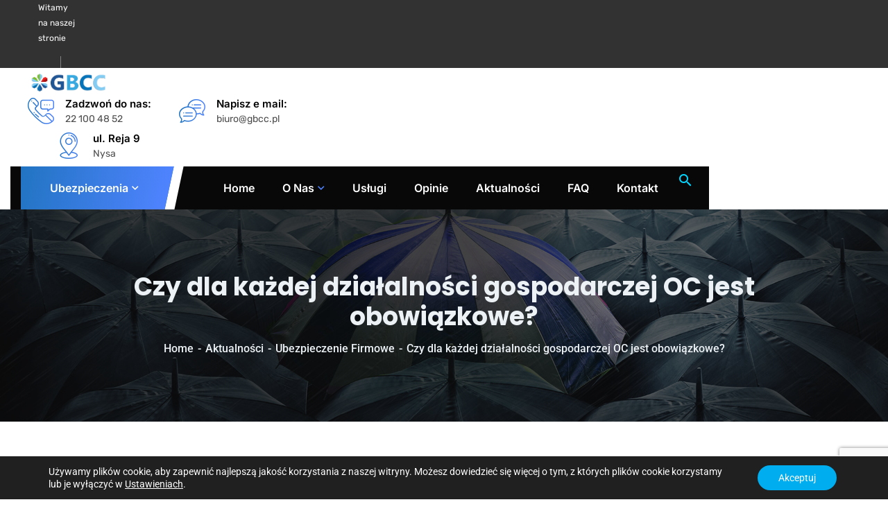

--- FILE ---
content_type: text/html; charset=UTF-8
request_url: https://gbcc.pl/ubezpieczenie-firmowe/czy-dla-kazdej-dzialalnosci-gospodarczej-oc-jest-obowiazkowe/
body_size: 20943
content:
<!doctype html>
<html lang="pl-PL">
<head>
    <meta charset="UTF-8">
    <meta name="viewport" content="width=device-width, initial-scale=1">
    <link rel="profile" href="//gmpg.org/xfn/11">
    <title>Czy dla każdej działalności gospodarczej OC jest obowiązkowe? &#8211; Gbcc.pl &#8211; Porównuj i Kup ubezpieczenie OC/AC</title>
<meta name='robots' content='max-image-preview:large' />
	<style>img:is([sizes="auto" i], [sizes^="auto," i]) { contain-intrinsic-size: 3000px 1500px }</style>
	<link rel='dns-prefetch' href='//www.googletagmanager.com' />
<link rel='dns-prefetch' href='//fonts.googleapis.com' />
<link rel="alternate" type="application/rss+xml" title="Gbcc.pl - Porównuj i Kup ubezpieczenie OC/AC &raquo; Kanał z wpisami" href="https://gbcc.pl/feed/" />
<link rel="alternate" type="application/rss+xml" title="Gbcc.pl - Porównuj i Kup ubezpieczenie OC/AC &raquo; Kanał z komentarzami" href="https://gbcc.pl/comments/feed/" />
<link rel="alternate" type="application/rss+xml" title="Gbcc.pl - Porównuj i Kup ubezpieczenie OC/AC &raquo; Czy dla każdej działalności gospodarczej OC jest obowiązkowe? Kanał z komentarzami" href="https://gbcc.pl/ubezpieczenie-firmowe/czy-dla-kazdej-dzialalnosci-gospodarczej-oc-jest-obowiazkowe/feed/" />
<script type="text/javascript">
/* <![CDATA[ */
window._wpemojiSettings = {"baseUrl":"https:\/\/s.w.org\/images\/core\/emoji\/16.0.1\/72x72\/","ext":".png","svgUrl":"https:\/\/s.w.org\/images\/core\/emoji\/16.0.1\/svg\/","svgExt":".svg","source":{"concatemoji":"https:\/\/gbcc.pl\/wp-includes\/js\/wp-emoji-release.min.js?ver=54731461710152c200ba575ff6e1bdea"}};
/*! This file is auto-generated */
!function(s,n){var o,i,e;function c(e){try{var t={supportTests:e,timestamp:(new Date).valueOf()};sessionStorage.setItem(o,JSON.stringify(t))}catch(e){}}function p(e,t,n){e.clearRect(0,0,e.canvas.width,e.canvas.height),e.fillText(t,0,0);var t=new Uint32Array(e.getImageData(0,0,e.canvas.width,e.canvas.height).data),a=(e.clearRect(0,0,e.canvas.width,e.canvas.height),e.fillText(n,0,0),new Uint32Array(e.getImageData(0,0,e.canvas.width,e.canvas.height).data));return t.every(function(e,t){return e===a[t]})}function u(e,t){e.clearRect(0,0,e.canvas.width,e.canvas.height),e.fillText(t,0,0);for(var n=e.getImageData(16,16,1,1),a=0;a<n.data.length;a++)if(0!==n.data[a])return!1;return!0}function f(e,t,n,a){switch(t){case"flag":return n(e,"\ud83c\udff3\ufe0f\u200d\u26a7\ufe0f","\ud83c\udff3\ufe0f\u200b\u26a7\ufe0f")?!1:!n(e,"\ud83c\udde8\ud83c\uddf6","\ud83c\udde8\u200b\ud83c\uddf6")&&!n(e,"\ud83c\udff4\udb40\udc67\udb40\udc62\udb40\udc65\udb40\udc6e\udb40\udc67\udb40\udc7f","\ud83c\udff4\u200b\udb40\udc67\u200b\udb40\udc62\u200b\udb40\udc65\u200b\udb40\udc6e\u200b\udb40\udc67\u200b\udb40\udc7f");case"emoji":return!a(e,"\ud83e\udedf")}return!1}function g(e,t,n,a){var r="undefined"!=typeof WorkerGlobalScope&&self instanceof WorkerGlobalScope?new OffscreenCanvas(300,150):s.createElement("canvas"),o=r.getContext("2d",{willReadFrequently:!0}),i=(o.textBaseline="top",o.font="600 32px Arial",{});return e.forEach(function(e){i[e]=t(o,e,n,a)}),i}function t(e){var t=s.createElement("script");t.src=e,t.defer=!0,s.head.appendChild(t)}"undefined"!=typeof Promise&&(o="wpEmojiSettingsSupports",i=["flag","emoji"],n.supports={everything:!0,everythingExceptFlag:!0},e=new Promise(function(e){s.addEventListener("DOMContentLoaded",e,{once:!0})}),new Promise(function(t){var n=function(){try{var e=JSON.parse(sessionStorage.getItem(o));if("object"==typeof e&&"number"==typeof e.timestamp&&(new Date).valueOf()<e.timestamp+604800&&"object"==typeof e.supportTests)return e.supportTests}catch(e){}return null}();if(!n){if("undefined"!=typeof Worker&&"undefined"!=typeof OffscreenCanvas&&"undefined"!=typeof URL&&URL.createObjectURL&&"undefined"!=typeof Blob)try{var e="postMessage("+g.toString()+"("+[JSON.stringify(i),f.toString(),p.toString(),u.toString()].join(",")+"));",a=new Blob([e],{type:"text/javascript"}),r=new Worker(URL.createObjectURL(a),{name:"wpTestEmojiSupports"});return void(r.onmessage=function(e){c(n=e.data),r.terminate(),t(n)})}catch(e){}c(n=g(i,f,p,u))}t(n)}).then(function(e){for(var t in e)n.supports[t]=e[t],n.supports.everything=n.supports.everything&&n.supports[t],"flag"!==t&&(n.supports.everythingExceptFlag=n.supports.everythingExceptFlag&&n.supports[t]);n.supports.everythingExceptFlag=n.supports.everythingExceptFlag&&!n.supports.flag,n.DOMReady=!1,n.readyCallback=function(){n.DOMReady=!0}}).then(function(){return e}).then(function(){var e;n.supports.everything||(n.readyCallback(),(e=n.source||{}).concatemoji?t(e.concatemoji):e.wpemoji&&e.twemoji&&(t(e.twemoji),t(e.wpemoji)))}))}((window,document),window._wpemojiSettings);
/* ]]> */
</script>
<style id='wp-emoji-styles-inline-css' type='text/css'>

	img.wp-smiley, img.emoji {
		display: inline !important;
		border: none !important;
		box-shadow: none !important;
		height: 1em !important;
		width: 1em !important;
		margin: 0 0.07em !important;
		vertical-align: -0.1em !important;
		background: none !important;
		padding: 0 !important;
	}
</style>
<link rel='stylesheet' id='wp-block-library-css' href='https://gbcc.pl/wp-includes/css/dist/block-library/style.min.css?ver=54731461710152c200ba575ff6e1bdea' type='text/css' media='all' />
<style id='classic-theme-styles-inline-css' type='text/css'>
/*! This file is auto-generated */
.wp-block-button__link{color:#fff;background-color:#32373c;border-radius:9999px;box-shadow:none;text-decoration:none;padding:calc(.667em + 2px) calc(1.333em + 2px);font-size:1.125em}.wp-block-file__button{background:#32373c;color:#fff;text-decoration:none}
</style>
<style id='global-styles-inline-css' type='text/css'>
:root{--wp--preset--aspect-ratio--square: 1;--wp--preset--aspect-ratio--4-3: 4/3;--wp--preset--aspect-ratio--3-4: 3/4;--wp--preset--aspect-ratio--3-2: 3/2;--wp--preset--aspect-ratio--2-3: 2/3;--wp--preset--aspect-ratio--16-9: 16/9;--wp--preset--aspect-ratio--9-16: 9/16;--wp--preset--color--black: #000000;--wp--preset--color--cyan-bluish-gray: #abb8c3;--wp--preset--color--white: #ffffff;--wp--preset--color--pale-pink: #f78da7;--wp--preset--color--vivid-red: #cf2e2e;--wp--preset--color--luminous-vivid-orange: #ff6900;--wp--preset--color--luminous-vivid-amber: #fcb900;--wp--preset--color--light-green-cyan: #7bdcb5;--wp--preset--color--vivid-green-cyan: #00d084;--wp--preset--color--pale-cyan-blue: #8ed1fc;--wp--preset--color--vivid-cyan-blue: #0693e3;--wp--preset--color--vivid-purple: #9b51e0;--wp--preset--gradient--vivid-cyan-blue-to-vivid-purple: linear-gradient(135deg,rgba(6,147,227,1) 0%,rgb(155,81,224) 100%);--wp--preset--gradient--light-green-cyan-to-vivid-green-cyan: linear-gradient(135deg,rgb(122,220,180) 0%,rgb(0,208,130) 100%);--wp--preset--gradient--luminous-vivid-amber-to-luminous-vivid-orange: linear-gradient(135deg,rgba(252,185,0,1) 0%,rgba(255,105,0,1) 100%);--wp--preset--gradient--luminous-vivid-orange-to-vivid-red: linear-gradient(135deg,rgba(255,105,0,1) 0%,rgb(207,46,46) 100%);--wp--preset--gradient--very-light-gray-to-cyan-bluish-gray: linear-gradient(135deg,rgb(238,238,238) 0%,rgb(169,184,195) 100%);--wp--preset--gradient--cool-to-warm-spectrum: linear-gradient(135deg,rgb(74,234,220) 0%,rgb(151,120,209) 20%,rgb(207,42,186) 40%,rgb(238,44,130) 60%,rgb(251,105,98) 80%,rgb(254,248,76) 100%);--wp--preset--gradient--blush-light-purple: linear-gradient(135deg,rgb(255,206,236) 0%,rgb(152,150,240) 100%);--wp--preset--gradient--blush-bordeaux: linear-gradient(135deg,rgb(254,205,165) 0%,rgb(254,45,45) 50%,rgb(107,0,62) 100%);--wp--preset--gradient--luminous-dusk: linear-gradient(135deg,rgb(255,203,112) 0%,rgb(199,81,192) 50%,rgb(65,88,208) 100%);--wp--preset--gradient--pale-ocean: linear-gradient(135deg,rgb(255,245,203) 0%,rgb(182,227,212) 50%,rgb(51,167,181) 100%);--wp--preset--gradient--electric-grass: linear-gradient(135deg,rgb(202,248,128) 0%,rgb(113,206,126) 100%);--wp--preset--gradient--midnight: linear-gradient(135deg,rgb(2,3,129) 0%,rgb(40,116,252) 100%);--wp--preset--font-size--small: 13px;--wp--preset--font-size--medium: 20px;--wp--preset--font-size--large: 36px;--wp--preset--font-size--x-large: 42px;--wp--preset--spacing--20: 0.44rem;--wp--preset--spacing--30: 0.67rem;--wp--preset--spacing--40: 1rem;--wp--preset--spacing--50: 1.5rem;--wp--preset--spacing--60: 2.25rem;--wp--preset--spacing--70: 3.38rem;--wp--preset--spacing--80: 5.06rem;--wp--preset--shadow--natural: 6px 6px 9px rgba(0, 0, 0, 0.2);--wp--preset--shadow--deep: 12px 12px 50px rgba(0, 0, 0, 0.4);--wp--preset--shadow--sharp: 6px 6px 0px rgba(0, 0, 0, 0.2);--wp--preset--shadow--outlined: 6px 6px 0px -3px rgba(255, 255, 255, 1), 6px 6px rgba(0, 0, 0, 1);--wp--preset--shadow--crisp: 6px 6px 0px rgba(0, 0, 0, 1);}:where(.is-layout-flex){gap: 0.5em;}:where(.is-layout-grid){gap: 0.5em;}body .is-layout-flex{display: flex;}.is-layout-flex{flex-wrap: wrap;align-items: center;}.is-layout-flex > :is(*, div){margin: 0;}body .is-layout-grid{display: grid;}.is-layout-grid > :is(*, div){margin: 0;}:where(.wp-block-columns.is-layout-flex){gap: 2em;}:where(.wp-block-columns.is-layout-grid){gap: 2em;}:where(.wp-block-post-template.is-layout-flex){gap: 1.25em;}:where(.wp-block-post-template.is-layout-grid){gap: 1.25em;}.has-black-color{color: var(--wp--preset--color--black) !important;}.has-cyan-bluish-gray-color{color: var(--wp--preset--color--cyan-bluish-gray) !important;}.has-white-color{color: var(--wp--preset--color--white) !important;}.has-pale-pink-color{color: var(--wp--preset--color--pale-pink) !important;}.has-vivid-red-color{color: var(--wp--preset--color--vivid-red) !important;}.has-luminous-vivid-orange-color{color: var(--wp--preset--color--luminous-vivid-orange) !important;}.has-luminous-vivid-amber-color{color: var(--wp--preset--color--luminous-vivid-amber) !important;}.has-light-green-cyan-color{color: var(--wp--preset--color--light-green-cyan) !important;}.has-vivid-green-cyan-color{color: var(--wp--preset--color--vivid-green-cyan) !important;}.has-pale-cyan-blue-color{color: var(--wp--preset--color--pale-cyan-blue) !important;}.has-vivid-cyan-blue-color{color: var(--wp--preset--color--vivid-cyan-blue) !important;}.has-vivid-purple-color{color: var(--wp--preset--color--vivid-purple) !important;}.has-black-background-color{background-color: var(--wp--preset--color--black) !important;}.has-cyan-bluish-gray-background-color{background-color: var(--wp--preset--color--cyan-bluish-gray) !important;}.has-white-background-color{background-color: var(--wp--preset--color--white) !important;}.has-pale-pink-background-color{background-color: var(--wp--preset--color--pale-pink) !important;}.has-vivid-red-background-color{background-color: var(--wp--preset--color--vivid-red) !important;}.has-luminous-vivid-orange-background-color{background-color: var(--wp--preset--color--luminous-vivid-orange) !important;}.has-luminous-vivid-amber-background-color{background-color: var(--wp--preset--color--luminous-vivid-amber) !important;}.has-light-green-cyan-background-color{background-color: var(--wp--preset--color--light-green-cyan) !important;}.has-vivid-green-cyan-background-color{background-color: var(--wp--preset--color--vivid-green-cyan) !important;}.has-pale-cyan-blue-background-color{background-color: var(--wp--preset--color--pale-cyan-blue) !important;}.has-vivid-cyan-blue-background-color{background-color: var(--wp--preset--color--vivid-cyan-blue) !important;}.has-vivid-purple-background-color{background-color: var(--wp--preset--color--vivid-purple) !important;}.has-black-border-color{border-color: var(--wp--preset--color--black) !important;}.has-cyan-bluish-gray-border-color{border-color: var(--wp--preset--color--cyan-bluish-gray) !important;}.has-white-border-color{border-color: var(--wp--preset--color--white) !important;}.has-pale-pink-border-color{border-color: var(--wp--preset--color--pale-pink) !important;}.has-vivid-red-border-color{border-color: var(--wp--preset--color--vivid-red) !important;}.has-luminous-vivid-orange-border-color{border-color: var(--wp--preset--color--luminous-vivid-orange) !important;}.has-luminous-vivid-amber-border-color{border-color: var(--wp--preset--color--luminous-vivid-amber) !important;}.has-light-green-cyan-border-color{border-color: var(--wp--preset--color--light-green-cyan) !important;}.has-vivid-green-cyan-border-color{border-color: var(--wp--preset--color--vivid-green-cyan) !important;}.has-pale-cyan-blue-border-color{border-color: var(--wp--preset--color--pale-cyan-blue) !important;}.has-vivid-cyan-blue-border-color{border-color: var(--wp--preset--color--vivid-cyan-blue) !important;}.has-vivid-purple-border-color{border-color: var(--wp--preset--color--vivid-purple) !important;}.has-vivid-cyan-blue-to-vivid-purple-gradient-background{background: var(--wp--preset--gradient--vivid-cyan-blue-to-vivid-purple) !important;}.has-light-green-cyan-to-vivid-green-cyan-gradient-background{background: var(--wp--preset--gradient--light-green-cyan-to-vivid-green-cyan) !important;}.has-luminous-vivid-amber-to-luminous-vivid-orange-gradient-background{background: var(--wp--preset--gradient--luminous-vivid-amber-to-luminous-vivid-orange) !important;}.has-luminous-vivid-orange-to-vivid-red-gradient-background{background: var(--wp--preset--gradient--luminous-vivid-orange-to-vivid-red) !important;}.has-very-light-gray-to-cyan-bluish-gray-gradient-background{background: var(--wp--preset--gradient--very-light-gray-to-cyan-bluish-gray) !important;}.has-cool-to-warm-spectrum-gradient-background{background: var(--wp--preset--gradient--cool-to-warm-spectrum) !important;}.has-blush-light-purple-gradient-background{background: var(--wp--preset--gradient--blush-light-purple) !important;}.has-blush-bordeaux-gradient-background{background: var(--wp--preset--gradient--blush-bordeaux) !important;}.has-luminous-dusk-gradient-background{background: var(--wp--preset--gradient--luminous-dusk) !important;}.has-pale-ocean-gradient-background{background: var(--wp--preset--gradient--pale-ocean) !important;}.has-electric-grass-gradient-background{background: var(--wp--preset--gradient--electric-grass) !important;}.has-midnight-gradient-background{background: var(--wp--preset--gradient--midnight) !important;}.has-small-font-size{font-size: var(--wp--preset--font-size--small) !important;}.has-medium-font-size{font-size: var(--wp--preset--font-size--medium) !important;}.has-large-font-size{font-size: var(--wp--preset--font-size--large) !important;}.has-x-large-font-size{font-size: var(--wp--preset--font-size--x-large) !important;}
:where(.wp-block-post-template.is-layout-flex){gap: 1.25em;}:where(.wp-block-post-template.is-layout-grid){gap: 1.25em;}
:where(.wp-block-columns.is-layout-flex){gap: 2em;}:where(.wp-block-columns.is-layout-grid){gap: 2em;}
:root :where(.wp-block-pullquote){font-size: 1.5em;line-height: 1.6;}
</style>
<link rel='stylesheet' id='ct-main-css-css' href='https://gbcc.pl/wp-content/plugins/case-theme-core/assets/css/main.css?ver=1.0.0' type='text/css' media='all' />
<link rel='stylesheet' id='progressbar-lib-css-css' href='https://gbcc.pl/wp-content/plugins/case-theme-core/assets/css/lib/progressbar.min.css?ver=0.7.1' type='text/css' media='all' />
<link rel='stylesheet' id='oc-css-css' href='https://gbcc.pl/wp-content/plugins/case-theme-core/assets/css/lib/owl.carousel.min.css?ver=2.2.1' type='text/css' media='all' />
<link rel='stylesheet' id='ct-slick-css-css' href='https://gbcc.pl/wp-content/plugins/case-theme-core/assets/css/lib/slick.css?ver=1.0.0' type='text/css' media='all' />
<link rel='stylesheet' id='ct-font-awesome-css' href='https://gbcc.pl/wp-content/plugins/case-theme-core/assets/plugin/font-awesome/css/font-awesome.min.css?ver=4.7.0' type='text/css' media='all' />
<link rel='stylesheet' id='contact-form-7-css' href='https://gbcc.pl/wp-content/plugins/contact-form-7/includes/css/styles.css?ver=6.1' type='text/css' media='all' />
<link rel='stylesheet' id='bootstrap-css' href='https://gbcc.pl/wp-content/themes/alico/assets/css/bootstrap.min.css?ver=4.0.0' type='text/css' media='all' />
<link rel='stylesheet' id='font-awesome-css' href='https://gbcc.pl/wp-content/plugins/elementor/assets/lib/font-awesome/css/font-awesome.min.css?ver=4.7.0' type='text/css' media='all' />
<link rel='stylesheet' id='font-awesome5-css' href='https://gbcc.pl/wp-content/themes/alico/assets/css/font-awesome5.min.css?ver=5.8.0' type='text/css' media='all' />
<link rel='stylesheet' id='font-flaticon-css' href='https://gbcc.pl/wp-content/themes/alico/assets/css/flaticon.css?ver=2.2.0' type='text/css' media='all' />
<link rel='stylesheet' id='font-flaticon-v2-css' href='https://gbcc.pl/wp-content/themes/alico/assets/css/flaticon-v2.css?ver=2.2.0' type='text/css' media='all' />
<link rel='stylesheet' id='font-flaticon-v3-css' href='https://gbcc.pl/wp-content/themes/alico/assets/css/flaticon-v3.css?ver=2.2.0' type='text/css' media='all' />
<link rel='stylesheet' id='font-material-icon-css' href='https://gbcc.pl/wp-content/themes/alico/assets/css/material-design-iconic-font.min.css?ver=2.2.0' type='text/css' media='all' />
<link rel='stylesheet' id='magnific-popup-css' href='https://gbcc.pl/wp-content/themes/alico/assets/css/magnific-popup.css?ver=1.0.0' type='text/css' media='all' />
<link rel='stylesheet' id='animate-css' href='https://gbcc.pl/wp-content/themes/alico/assets/css/animate.css?ver=1.0.0' type='text/css' media='all' />
<link rel='stylesheet' id='alico-theme-css' href='https://gbcc.pl/wp-content/themes/alico/assets/css/theme.css?ver=1.2.1' type='text/css' media='all' />
<style id='alico-theme-inline-css' type='text/css'>
:root{--primary-color: #0473b9;--secondary-color: #37a9e1;--third-color: #0095e0;--dark-color: #205695;--primary-color-rgb: 4,115,185;--secondary-color-rgb: 55,169,225;--third-color-rgb: 0,149,224;--dark-color-rgb: 32,86,149;--link-color: #205695;--link-color-hover: #0095e0;--link-color-active: #37a9e1;--gradient-color-from: #1e73be;--gradient-color-to: #4f83ff;--gradient-color-from-rgb: 30,115,190;--gradient-color-to-rgb: 79,131,255;--gradient-color-from2: #164ace;--gradient-color-to2: #3c4cb2;--gradient-color-from2-rgb: 22,74,206;--gradient-color-to2-rgb: 60,76,178;--gradient-color-from3: #1c7cff;--gradient-color-to3: #1bd3fc;--gradient-color-from3-rgb: 28,124,255;--gradient-color-to3-rgb: 27,211,252;--gradient-color-from4: #006acc;--gradient-color-to4: #01d5ff;--gradient-color-from4-rgb: 0,106,204;--gradient-color-to4-rgb: 1,213,255;}
@media screen and(max-width:1199px){}@media screen and(min-width:1200px){}
</style>
<link rel='stylesheet' id='alico-style-css' href='https://gbcc.pl/wp-content/themes/alico/style.css?ver=54731461710152c200ba575ff6e1bdea' type='text/css' media='all' />
<link rel='stylesheet' id='alico-google-fonts-css' href='//fonts.googleapis.com/css?family=Lato%3A400%2C700%7CRoboto%3A300%2C400%2C400i%2C500%2C500i%2C600%2C600i%2C700%2C700i%7CPoppins%3A300%2C400%2C400i%2C500%2C500i%2C600%2C600i%2C700%2C700i%2C800%2C900%7CPlayfair+Display%3A400%2C400i%2C700%2C700i%2C800%2C900%7CNunito+Sans%3A400%2C400i%2C700%2C700i%2C800%2C900%7CMuli%3A400%7CKalam%3A400&#038;subset=latin%2Clatin-ext&#038;ver=54731461710152c200ba575ff6e1bdea' type='text/css' media='all' />
<link rel='stylesheet' id='elementor-icons-css' href='https://gbcc.pl/wp-content/plugins/elementor/assets/lib/eicons/css/elementor-icons.min.css?ver=5.36.0' type='text/css' media='all' />
<link rel='stylesheet' id='elementor-frontend-css' href='https://gbcc.pl/wp-content/plugins/elementor/assets/css/frontend.min.css?ver=3.28.0' type='text/css' media='all' />
<link rel='stylesheet' id='elementor-post-4531-css' href='https://gbcc.pl/wp-content/uploads/elementor/css/post-4531.css?ver=1751444391' type='text/css' media='all' />
<link rel='stylesheet' id='elementor-post-3095-css' href='https://gbcc.pl/wp-content/uploads/elementor/css/post-3095.css?ver=1751444392' type='text/css' media='all' />
<link rel='stylesheet' id='moove_gdpr_frontend-css' href='https://gbcc.pl/wp-content/plugins/gdpr-cookie-compliance/dist/styles/gdpr-main-nf.css?ver=4.16.1' type='text/css' media='all' />
<style id='moove_gdpr_frontend-inline-css' type='text/css'>
				#moove_gdpr_cookie_modal .moove-gdpr-modal-content .moove-gdpr-tab-main h3.tab-title, 
				#moove_gdpr_cookie_modal .moove-gdpr-modal-content .moove-gdpr-tab-main span.tab-title,
				#moove_gdpr_cookie_modal .moove-gdpr-modal-content .moove-gdpr-modal-left-content #moove-gdpr-menu li a, 
				#moove_gdpr_cookie_modal .moove-gdpr-modal-content .moove-gdpr-modal-left-content #moove-gdpr-menu li button,
				#moove_gdpr_cookie_modal .moove-gdpr-modal-content .moove-gdpr-modal-left-content .moove-gdpr-branding-cnt a,
				#moove_gdpr_cookie_modal .moove-gdpr-modal-content .moove-gdpr-modal-footer-content .moove-gdpr-button-holder a.mgbutton, 
				#moove_gdpr_cookie_modal .moove-gdpr-modal-content .moove-gdpr-modal-footer-content .moove-gdpr-button-holder button.mgbutton,
				#moove_gdpr_cookie_modal .cookie-switch .cookie-slider:after, 
				#moove_gdpr_cookie_modal .cookie-switch .slider:after, 
				#moove_gdpr_cookie_modal .switch .cookie-slider:after, 
				#moove_gdpr_cookie_modal .switch .slider:after,
				#moove_gdpr_cookie_info_bar .moove-gdpr-info-bar-container .moove-gdpr-info-bar-content p, 
				#moove_gdpr_cookie_info_bar .moove-gdpr-info-bar-container .moove-gdpr-info-bar-content p a,
				#moove_gdpr_cookie_info_bar .moove-gdpr-info-bar-container .moove-gdpr-info-bar-content a.mgbutton, 
				#moove_gdpr_cookie_info_bar .moove-gdpr-info-bar-container .moove-gdpr-info-bar-content button.mgbutton,
				#moove_gdpr_cookie_modal .moove-gdpr-modal-content .moove-gdpr-tab-main .moove-gdpr-tab-main-content h1, 
				#moove_gdpr_cookie_modal .moove-gdpr-modal-content .moove-gdpr-tab-main .moove-gdpr-tab-main-content h2, 
				#moove_gdpr_cookie_modal .moove-gdpr-modal-content .moove-gdpr-tab-main .moove-gdpr-tab-main-content h3, 
				#moove_gdpr_cookie_modal .moove-gdpr-modal-content .moove-gdpr-tab-main .moove-gdpr-tab-main-content h4, 
				#moove_gdpr_cookie_modal .moove-gdpr-modal-content .moove-gdpr-tab-main .moove-gdpr-tab-main-content h5, 
				#moove_gdpr_cookie_modal .moove-gdpr-modal-content .moove-gdpr-tab-main .moove-gdpr-tab-main-content h6,
				#moove_gdpr_cookie_modal .moove-gdpr-modal-content.moove_gdpr_modal_theme_v2 .moove-gdpr-modal-title .tab-title,
				#moove_gdpr_cookie_modal .moove-gdpr-modal-content.moove_gdpr_modal_theme_v2 .moove-gdpr-tab-main h3.tab-title, 
				#moove_gdpr_cookie_modal .moove-gdpr-modal-content.moove_gdpr_modal_theme_v2 .moove-gdpr-tab-main span.tab-title,
				#moove_gdpr_cookie_modal .moove-gdpr-modal-content.moove_gdpr_modal_theme_v2 .moove-gdpr-branding-cnt a {
				 	font-weight: inherit				}
			#moove_gdpr_cookie_modal,#moove_gdpr_cookie_info_bar,.gdpr_cookie_settings_shortcode_content{font-family:inherit}#moove_gdpr_save_popup_settings_button{background-color:#373737;color:#fff}#moove_gdpr_save_popup_settings_button:hover{background-color:#000}#moove_gdpr_cookie_info_bar .moove-gdpr-info-bar-container .moove-gdpr-info-bar-content a.mgbutton,#moove_gdpr_cookie_info_bar .moove-gdpr-info-bar-container .moove-gdpr-info-bar-content button.mgbutton{background-color:#00aeef}#moove_gdpr_cookie_modal .moove-gdpr-modal-content .moove-gdpr-modal-footer-content .moove-gdpr-button-holder a.mgbutton,#moove_gdpr_cookie_modal .moove-gdpr-modal-content .moove-gdpr-modal-footer-content .moove-gdpr-button-holder button.mgbutton,.gdpr_cookie_settings_shortcode_content .gdpr-shr-button.button-green{background-color:#00aeef;border-color:#00aeef}#moove_gdpr_cookie_modal .moove-gdpr-modal-content .moove-gdpr-modal-footer-content .moove-gdpr-button-holder a.mgbutton:hover,#moove_gdpr_cookie_modal .moove-gdpr-modal-content .moove-gdpr-modal-footer-content .moove-gdpr-button-holder button.mgbutton:hover,.gdpr_cookie_settings_shortcode_content .gdpr-shr-button.button-green:hover{background-color:#fff;color:#00aeef}#moove_gdpr_cookie_modal .moove-gdpr-modal-content .moove-gdpr-modal-close i,#moove_gdpr_cookie_modal .moove-gdpr-modal-content .moove-gdpr-modal-close span.gdpr-icon{background-color:#00aeef;border:1px solid #00aeef}#moove_gdpr_cookie_info_bar span.change-settings-button.focus-g,#moove_gdpr_cookie_info_bar span.change-settings-button:focus,#moove_gdpr_cookie_info_bar button.change-settings-button.focus-g,#moove_gdpr_cookie_info_bar button.change-settings-button:focus{-webkit-box-shadow:0 0 1px 3px #00aeef;-moz-box-shadow:0 0 1px 3px #00aeef;box-shadow:0 0 1px 3px #00aeef}#moove_gdpr_cookie_modal .moove-gdpr-modal-content .moove-gdpr-modal-close i:hover,#moove_gdpr_cookie_modal .moove-gdpr-modal-content .moove-gdpr-modal-close span.gdpr-icon:hover,#moove_gdpr_cookie_info_bar span[data-href]>u.change-settings-button{color:#00aeef}#moove_gdpr_cookie_modal .moove-gdpr-modal-content .moove-gdpr-modal-left-content #moove-gdpr-menu li.menu-item-selected a span.gdpr-icon,#moove_gdpr_cookie_modal .moove-gdpr-modal-content .moove-gdpr-modal-left-content #moove-gdpr-menu li.menu-item-selected button span.gdpr-icon{color:inherit}#moove_gdpr_cookie_modal .moove-gdpr-modal-content .moove-gdpr-modal-left-content #moove-gdpr-menu li a span.gdpr-icon,#moove_gdpr_cookie_modal .moove-gdpr-modal-content .moove-gdpr-modal-left-content #moove-gdpr-menu li button span.gdpr-icon{color:inherit}#moove_gdpr_cookie_modal .gdpr-acc-link{line-height:0;font-size:0;color:transparent;position:absolute}#moove_gdpr_cookie_modal .moove-gdpr-modal-content .moove-gdpr-modal-close:hover i,#moove_gdpr_cookie_modal .moove-gdpr-modal-content .moove-gdpr-modal-left-content #moove-gdpr-menu li a,#moove_gdpr_cookie_modal .moove-gdpr-modal-content .moove-gdpr-modal-left-content #moove-gdpr-menu li button,#moove_gdpr_cookie_modal .moove-gdpr-modal-content .moove-gdpr-modal-left-content #moove-gdpr-menu li button i,#moove_gdpr_cookie_modal .moove-gdpr-modal-content .moove-gdpr-modal-left-content #moove-gdpr-menu li a i,#moove_gdpr_cookie_modal .moove-gdpr-modal-content .moove-gdpr-tab-main .moove-gdpr-tab-main-content a:hover,#moove_gdpr_cookie_info_bar.moove-gdpr-dark-scheme .moove-gdpr-info-bar-container .moove-gdpr-info-bar-content a.mgbutton:hover,#moove_gdpr_cookie_info_bar.moove-gdpr-dark-scheme .moove-gdpr-info-bar-container .moove-gdpr-info-bar-content button.mgbutton:hover,#moove_gdpr_cookie_info_bar.moove-gdpr-dark-scheme .moove-gdpr-info-bar-container .moove-gdpr-info-bar-content a:hover,#moove_gdpr_cookie_info_bar.moove-gdpr-dark-scheme .moove-gdpr-info-bar-container .moove-gdpr-info-bar-content button:hover,#moove_gdpr_cookie_info_bar.moove-gdpr-dark-scheme .moove-gdpr-info-bar-container .moove-gdpr-info-bar-content span.change-settings-button:hover,#moove_gdpr_cookie_info_bar.moove-gdpr-dark-scheme .moove-gdpr-info-bar-container .moove-gdpr-info-bar-content button.change-settings-button:hover,#moove_gdpr_cookie_info_bar.moove-gdpr-dark-scheme .moove-gdpr-info-bar-container .moove-gdpr-info-bar-content u.change-settings-button:hover,#moove_gdpr_cookie_info_bar span[data-href]>u.change-settings-button,#moove_gdpr_cookie_info_bar.moove-gdpr-dark-scheme .moove-gdpr-info-bar-container .moove-gdpr-info-bar-content a.mgbutton.focus-g,#moove_gdpr_cookie_info_bar.moove-gdpr-dark-scheme .moove-gdpr-info-bar-container .moove-gdpr-info-bar-content button.mgbutton.focus-g,#moove_gdpr_cookie_info_bar.moove-gdpr-dark-scheme .moove-gdpr-info-bar-container .moove-gdpr-info-bar-content a.focus-g,#moove_gdpr_cookie_info_bar.moove-gdpr-dark-scheme .moove-gdpr-info-bar-container .moove-gdpr-info-bar-content button.focus-g,#moove_gdpr_cookie_info_bar.moove-gdpr-dark-scheme .moove-gdpr-info-bar-container .moove-gdpr-info-bar-content a.mgbutton:focus,#moove_gdpr_cookie_info_bar.moove-gdpr-dark-scheme .moove-gdpr-info-bar-container .moove-gdpr-info-bar-content button.mgbutton:focus,#moove_gdpr_cookie_info_bar.moove-gdpr-dark-scheme .moove-gdpr-info-bar-container .moove-gdpr-info-bar-content a:focus,#moove_gdpr_cookie_info_bar.moove-gdpr-dark-scheme .moove-gdpr-info-bar-container .moove-gdpr-info-bar-content button:focus,#moove_gdpr_cookie_info_bar.moove-gdpr-dark-scheme .moove-gdpr-info-bar-container .moove-gdpr-info-bar-content span.change-settings-button.focus-g,span.change-settings-button:focus,button.change-settings-button.focus-g,button.change-settings-button:focus,#moove_gdpr_cookie_info_bar.moove-gdpr-dark-scheme .moove-gdpr-info-bar-container .moove-gdpr-info-bar-content u.change-settings-button.focus-g,#moove_gdpr_cookie_info_bar.moove-gdpr-dark-scheme .moove-gdpr-info-bar-container .moove-gdpr-info-bar-content u.change-settings-button:focus{color:#00aeef}#moove_gdpr_cookie_modal .moove-gdpr-branding.focus-g span,#moove_gdpr_cookie_modal .moove-gdpr-modal-content .moove-gdpr-tab-main a.focus-g{color:#00aeef}#moove_gdpr_cookie_modal.gdpr_lightbox-hide{display:none}
</style>
<link rel='stylesheet' id='elementor-gf-local-roboto-css' href='https://gbcc.pl/wp-content/uploads/elementor/google-fonts/css/roboto.css?ver=1751374854' type='text/css' media='all' />
<link rel='stylesheet' id='elementor-gf-local-robotoslab-css' href='https://gbcc.pl/wp-content/uploads/elementor/google-fonts/css/robotoslab.css?ver=1751374856' type='text/css' media='all' />
<script type="text/javascript" src="https://gbcc.pl/wp-includes/js/jquery/jquery.min.js?ver=3.7.1" id="jquery-core-js"></script>
<script type="text/javascript" src="https://gbcc.pl/wp-includes/js/jquery/jquery-migrate.min.js?ver=3.4.1" id="jquery-migrate-js"></script>
<script type="text/javascript" src="https://gbcc.pl/wp-content/plugins/case-theme-core/assets/js/main.js?ver=1.0.0" id="ct-main-js-js"></script>
<script type="text/javascript" src="https://gbcc.pl/wp-content/themes/alico/elementor/js/ct-inline-css.js?ver=1.2.1" id="ct-inline-css-js-js"></script>

<!-- Fragment znacznika Google (gtag.js) dodany przez Site Kit -->

<!-- Fragment Google Analytics dodany przez Site Kit -->
<script type="text/javascript" src="https://www.googletagmanager.com/gtag/js?id=GT-M6XWLTZ" id="google_gtagjs-js" async></script>
<script type="text/javascript" id="google_gtagjs-js-after">
/* <![CDATA[ */
window.dataLayer = window.dataLayer || [];function gtag(){dataLayer.push(arguments);}
gtag("set","linker",{"domains":["gbcc.pl"]});
gtag("js", new Date());
gtag("set", "developer_id.dZTNiMT", true);
gtag("config", "GT-M6XWLTZ");
/* ]]> */
</script>

<!-- Fragment końcowego znacznika Google (gtag.js) dodany przez Site Kit -->
<link rel="https://api.w.org/" href="https://gbcc.pl/wp-json/" /><link rel="alternate" title="JSON" type="application/json" href="https://gbcc.pl/wp-json/wp/v2/posts/5542" /><link rel="EditURI" type="application/rsd+xml" title="RSD" href="https://gbcc.pl/xmlrpc.php?rsd" />
<link rel="canonical" href="https://gbcc.pl/ubezpieczenie-firmowe/czy-dla-kazdej-dzialalnosci-gospodarczej-oc-jest-obowiazkowe/" />
<link rel="alternate" title="oEmbed (JSON)" type="application/json+oembed" href="https://gbcc.pl/wp-json/oembed/1.0/embed?url=https%3A%2F%2Fgbcc.pl%2Fubezpieczenie-firmowe%2Fczy-dla-kazdej-dzialalnosci-gospodarczej-oc-jest-obowiazkowe%2F" />
<link rel="alternate" title="oEmbed (XML)" type="text/xml+oembed" href="https://gbcc.pl/wp-json/oembed/1.0/embed?url=https%3A%2F%2Fgbcc.pl%2Fubezpieczenie-firmowe%2Fczy-dla-kazdej-dzialalnosci-gospodarczej-oc-jest-obowiazkowe%2F&#038;format=xml" />
<meta name="generator" content="Site Kit by Google 1.156.0" /><meta name="generator" content="Redux 4.5.7" /><link rel="icon" type="image/png" href="https://gbcc.pl/wp-content/uploads/2022/11/favicon.png"/><link rel="pingback" href="https://gbcc.pl/xmlrpc.php"><meta name="generator" content="Elementor 3.28.0; features: additional_custom_breakpoints, e_local_google_fonts; settings: css_print_method-external, google_font-enabled, font_display-auto">
			<style>
				.e-con.e-parent:nth-of-type(n+4):not(.e-lazyloaded):not(.e-no-lazyload),
				.e-con.e-parent:nth-of-type(n+4):not(.e-lazyloaded):not(.e-no-lazyload) * {
					background-image: none !important;
				}
				@media screen and (max-height: 1024px) {
					.e-con.e-parent:nth-of-type(n+3):not(.e-lazyloaded):not(.e-no-lazyload),
					.e-con.e-parent:nth-of-type(n+3):not(.e-lazyloaded):not(.e-no-lazyload) * {
						background-image: none !important;
					}
				}
				@media screen and (max-height: 640px) {
					.e-con.e-parent:nth-of-type(n+2):not(.e-lazyloaded):not(.e-no-lazyload),
					.e-con.e-parent:nth-of-type(n+2):not(.e-lazyloaded):not(.e-no-lazyload) * {
						background-image: none !important;
					}
				}
			</style>
			<link rel="icon" href="https://gbcc.pl/wp-content/uploads/2022/11/cropped-favicon-32x32.png" sizes="32x32" />
<link rel="icon" href="https://gbcc.pl/wp-content/uploads/2022/11/cropped-favicon-192x192.png" sizes="192x192" />
<link rel="apple-touch-icon" href="https://gbcc.pl/wp-content/uploads/2022/11/cropped-favicon-180x180.png" />
<meta name="msapplication-TileImage" content="https://gbcc.pl/wp-content/uploads/2022/11/cropped-favicon-270x270.png" />
<style id="ct_theme_options-dynamic-css" title="dynamic-css" class="redux-options-output">body #pagetitle.page-title{background-image:url('https://gbcc.pl/wp-content/uploads/2022/10/h7-bg-slider1.jpg');}a{color:#205695;}a:hover{color:#0095e0;}a:active{color:#37a9e1;}</style></head>

<body data-rsssl=1 class="wp-singular post-template-default single single-post postid-5542 single-format-standard wp-custom-logo wp-theme-alico redux-page  site-h6 body-default-font heading-default-font header-sticky  site-404-default  fixed-footer elementor-default elementor-kit-4531">
        <div id="page" class="site">
        <header id="ct-header-elementor" class="is-sticky">
			<div class="ct-header-elementor-main">
		    <div class="container">
		        <div class="row">
		        	<div class="col-12">
			            		<div data-elementor-type="wp-post" data-elementor-id="3873" class="elementor elementor-3873">
				        <section class="elementor-section elementor-top-section elementor-element elementor-element-0bfafd0 elementor-section-content-middle elementor-section-stretched elementor-section-boxed elementor-section-height-default elementor-section-height-default" data-id="0bfafd0" data-element_type="section" data-settings="{&quot;stretch_section&quot;:&quot;section-stretched&quot;,&quot;background_background&quot;:&quot;classic&quot;}">
            
                        <div class="elementor-container elementor-column-gap-extended ">
                            <div class="elementor-row">
                    <div class="elementor-column elementor-col-50 elementor-top-column elementor-element elementor-element-0df0bcf" data-id="0df0bcf" data-element_type="column">
            <div class="elementor-column-wrap elementor-element-populated">
                            <div class="elementor-widget-wrap">
                		<div class="elementor-element elementor-element-16f9140 elementor-widget elementor-widget-ct_text_editor" data-id="16f9140" data-element_type="widget" data-widget_type="ct_text_editor.default">
				<div class="elementor-widget-container">
					<div id="ct_text_editor-16f9140" class="ct-text-editor ">
	<div class="ct-item--inner">
		<div class="ct-inline-css"  data-css="
	        ">
	    </div>
		<div class="ct-text-editor elementor-clearfix"><p>Witamy na naszej stronie</p></div>
	</div>
</div>				</div>
				</div>
		                </div>
                    </div>
        </div>
                <div class="elementor-column elementor-col-50 elementor-top-column elementor-element elementor-element-9925207" data-id="9925207" data-element_type="column">
            <div class="elementor-column-wrap elementor-element-populated">
                            <div class="elementor-widget-wrap">
                		<div class="elementor-element elementor-element-6b63eef elementor-widget__width-auto elementor-widget-divider--view-line elementor-widget elementor-widget-divider" data-id="6b63eef" data-element_type="widget" data-widget_type="divider.default">
				<div class="elementor-widget-container">
							<div class="elementor-divider">
			<span class="elementor-divider-separator">
						</span>
		</div>
						</div>
				</div>
		                </div>
                    </div>
        </div>
                                </div>
                    </div>
        </section>
                <section class="elementor-section elementor-top-section elementor-element elementor-element-c08903d elementor-section-content-middle elementor-section-stretched elementor-section-boxed elementor-section-height-default elementor-section-height-default" data-id="c08903d" data-element_type="section" data-settings="{&quot;stretch_section&quot;:&quot;section-stretched&quot;}">
            
                        <div class="elementor-container elementor-column-gap-extended ">
                            <div class="elementor-row">
                    <div class="elementor-column elementor-col-33 elementor-top-column elementor-element elementor-element-8efe9e2" data-id="8efe9e2" data-element_type="column">
            <div class="elementor-column-wrap elementor-element-populated">
                            <div class="elementor-widget-wrap">
                		<div class="elementor-element elementor-element-ce43d4a elementor-widget__width-auto elementor-widget elementor-widget-ct_logo" data-id="ce43d4a" data-element_type="widget" data-widget_type="ct_logo.default">
				<div class="elementor-widget-container">
					    <div id="ct_logo-ce43d4a" class="ct-logo ">
        <a href="https://gbcc.pl/">            <img fetchpriority="high" width="506" height="141" src="https://gbcc.pl/wp-content/uploads/2022/11/logo-gbcc.png" class="attachment-full" alt="" />        </a>    </div>
				</div>
				</div>
		                </div>
                    </div>
        </div>
                <div class="elementor-column elementor-col-66 elementor-top-column elementor-element elementor-element-1965e73" data-id="1965e73" data-element_type="column">
            <div class="elementor-column-wrap elementor-element-populated">
                            <div class="elementor-widget-wrap">
                		<div class="elementor-element elementor-element-8c91e09 elementor-widget__width-auto elementor-widget elementor-widget-ct_fancy_box" data-id="8c91e09" data-element_type="widget" data-widget_type="ct_fancy_box.default">
				<div class="elementor-widget-container">
					<div class="ct-fancy-box ct-fancy-box-layout1 style4 " data-wow-delay="ms">
            <div class="item--icon">
            <i aria-hidden="true" class="flaticon-v3 flaticon-v3-phone-call"></i>        </div>
            <div class="item--holder">
        <h3 class="item--title">
            Zadzwoń do nas:         </h3>
        <div class="item--description">22 100 48 52</div>
    </div>
</div>				</div>
				</div>
				<div class="elementor-element elementor-element-287ab33 elementor-widget__width-auto elementor-widget elementor-widget-ct_fancy_box" data-id="287ab33" data-element_type="widget" data-widget_type="ct_fancy_box.default">
				<div class="elementor-widget-container">
					<div class="ct-fancy-box ct-fancy-box-layout1 style4 " data-wow-delay="ms">
            <div class="item--icon">
            <i aria-hidden="true" class="flaticon-v3 flaticon-v3-speech-bubble"></i>        </div>
            <div class="item--holder">
        <h3 class="item--title">
            Napisz e mail:        </h3>
        <div class="item--description">biuro@gbcc.pl</div>
    </div>
</div>				</div>
				</div>
				<div class="elementor-element elementor-element-c66dee8 elementor-widget__width-auto elementor-widget elementor-widget-ct_fancy_box" data-id="c66dee8" data-element_type="widget" data-widget_type="ct_fancy_box.default">
				<div class="elementor-widget-container">
					<div class="ct-fancy-box ct-fancy-box-layout1 style4 " data-wow-delay="ms">
            <div class="item--icon">
            <i aria-hidden="true" class="flaticon-v3 flaticon-v3-placeholder"></i>        </div>
            <div class="item--holder">
        <h3 class="item--title">
            ul. Reja 9        </h3>
        <div class="item--description">Nysa</div>
    </div>
</div>				</div>
				</div>
		                </div>
                    </div>
        </div>
                                </div>
                    </div>
        </section>
                <section class="elementor-section elementor-top-section elementor-element elementor-element-0f13e06 elementor-section-full_width elementor-section-stretched elementor-section-height-default elementor-section-height-default" data-id="0f13e06" data-element_type="section" data-settings="{&quot;stretch_section&quot;:&quot;section-stretched&quot;}">
            
                        <div class="elementor-container elementor-column-gap-extended ">
                            <div class="elementor-row">
                    <div class="elementor-column elementor-col-100 elementor-top-column elementor-element elementor-element-dc5a326" data-id="dc5a326" data-element_type="column" data-settings="{&quot;background_background&quot;:&quot;classic&quot;}">
            <div class="elementor-column-wrap elementor-element-populated">
                            <div class="elementor-widget-wrap">
                        <section class="elementor-section elementor-inner-section elementor-element elementor-element-70c7ae9 elementor-section-content-middle elementor-section-boxed elementor-section-height-default elementor-section-height-default" data-id="70c7ae9" data-element_type="section" data-settings="{&quot;background_background&quot;:&quot;classic&quot;}">
            
                        <div class="elementor-container elementor-column-gap-extended ">
                            <div class="elementor-row">
                    <div class="elementor-column elementor-col-100 elementor-inner-column elementor-element elementor-element-c502861" data-id="c502861" data-element_type="column">
            <div class="elementor-column-wrap elementor-element-populated">
                            <div class="elementor-widget-wrap">
                		<div class="elementor-element elementor-element-1205568 elementor-widget__width-auto elementor-widget elementor-widget-ct_menu" data-id="1205568" data-element_type="widget" data-widget_type="ct_menu.default">
				<div class="elementor-widget-container">
					    <div id="ct_menu-1205568" class="ct-nav-menu ct-nav-menu1 f-skew icon-hide">
        <div class="menu-main-menu-container"><ul id="menu-main-menu" class="ct-main-menu clearfix"><li id="menu-item-4496" class="menu-item menu-item-type-post_type menu-item-object-page menu-item-has-children menu-item-4496"><a href="https://gbcc.pl/ubezpieczenia/">Ubezpieczenia<span class="ct--skew"></span></a>
<ul class="sub-menu">
	<li id="menu-item-4503" class="menu-item menu-item-type-post_type menu-item-object-service menu-item-4503"><a href="https://gbcc.pl/uslugi/ubezpieczenie-oc-ac/">Ubezpieczenie Samochodu<span class="ct--skew"></span></a></li>
	<li id="menu-item-5052" class="menu-item menu-item-type-post_type menu-item-object-service menu-item-5052"><a href="https://gbcc.pl/uslugi/ubezpieczenie-nieruchomosci/">Ubezpieczenie Nieruchomości<span class="ct--skew"></span></a></li>
	<li id="menu-item-4505" class="menu-item menu-item-type-post_type menu-item-object-service menu-item-4505"><a href="https://gbcc.pl/uslugi/ubezpieczenie-na-zycie/">Ubezpieczenie na Życie<span class="ct--skew"></span></a></li>
	<li id="menu-item-4507" class="menu-item menu-item-type-post_type menu-item-object-service menu-item-4507"><a href="https://gbcc.pl/uslugi/ubezpieczenie-firmy/">Ubezpieczenie Firmy<span class="ct--skew"></span></a></li>
	<li id="menu-item-4504" class="menu-item menu-item-type-post_type menu-item-object-service menu-item-4504"><a href="https://gbcc.pl/uslugi/ubezpieczenia-na-zdrowie/">Ubezpieczenie na Zdrowie<span class="ct--skew"></span></a></li>
	<li id="menu-item-4506" class="menu-item menu-item-type-post_type menu-item-object-service menu-item-4506"><a href="https://gbcc.pl/uslugi/ubezpieczenie-turystyczne/">Ubezpieczenie Turystyczne<span class="ct--skew"></span></a></li>
</ul>
</li>
<li id="menu-item-4701" class="menu-item menu-item-type-custom menu-item-object-custom menu-item-home menu-item-4701"><a href="https://gbcc.pl/">Home<span class="ct--skew"></span></a></li>
<li id="menu-item-4501" class="menu-item menu-item-type-post_type menu-item-object-page menu-item-has-children menu-item-4501"><a href="https://gbcc.pl/o-nas/">O Nas<span class="ct--skew"></span></a>
<ul class="sub-menu">
	<li id="menu-item-4516" class="menu-item menu-item-type-post_type menu-item-object-page menu-item-4516"><a href="https://gbcc.pl/lukasz-gornicki/">Łukasz Górnicki<span class="ct--skew"></span></a></li>
</ul>
</li>
<li id="menu-item-4723" class="menu-item menu-item-type-custom menu-item-object-custom menu-item-4723"><a href="https://gbcc.pl/insurance/">Usługi<span class="ct--skew"></span></a></li>
<li id="menu-item-4498" class="menu-item menu-item-type-post_type menu-item-object-page menu-item-4498"><a href="https://gbcc.pl/opinie/">Opinie<span class="ct--skew"></span></a></li>
<li id="menu-item-4486" class="menu-item menu-item-type-post_type menu-item-object-page current_page_parent menu-item-4486"><a href="https://gbcc.pl/aktualnosci/">Aktualności<span class="ct--skew"></span></a></li>
<li id="menu-item-4497" class="menu-item menu-item-type-post_type menu-item-object-page menu-item-4497"><a href="https://gbcc.pl/faq/">FAQ<span class="ct--skew"></span></a></li>
<li id="menu-item-4482" class="menu-item menu-item-type-post_type menu-item-object-page menu-item-4482"><a href="https://gbcc.pl/kontakt/">Kontakt<span class="ct--skew"></span></a></li>
</ul></div>    </div>
				</div>
				</div>
				<div class="elementor-element elementor-element-e3d2fd9 elementor-widget__width-auto elementor-widget elementor-widget-ct_icon_search" data-id="e3d2fd9" data-element_type="widget" data-widget_type="ct_icon_search.default">
				<div class="elementor-widget-container">
					<div id="ct_icon_search-e3d2fd9" class="ct-search-popup ct-search-popup1 h-btn-search">
	        <i aria-hidden="true" class="material zmdi zmdi-search"></i>    </div>				</div>
				</div>
		                </div>
                    </div>
        </div>
                                </div>
                    </div>
        </section>
                        </div>
                    </div>
        </div>
                                </div>
                    </div>
        </section>
        		</div>
			                </div>
		        </div>
		    </div>
		</div>
				<div class="ct-header-elementor-sticky">
		    <div class="container">
		        <div class="row">
		            		<div data-elementor-type="wp-post" data-elementor-id="3874" class="elementor elementor-3874">
				        <section class="elementor-section elementor-top-section elementor-element elementor-element-4983a33 elementor-section-content-middle elementor-section-stretched elementor-section-boxed elementor-section-height-default elementor-section-height-default" data-id="4983a33" data-element_type="section" data-settings="{&quot;stretch_section&quot;:&quot;section-stretched&quot;,&quot;background_background&quot;:&quot;classic&quot;}">
            
                        <div class="elementor-container elementor-column-gap-extended ">
                            <div class="elementor-row">
                    <div class="elementor-column elementor-col-100 elementor-top-column elementor-element elementor-element-2d5c758" data-id="2d5c758" data-element_type="column">
            <div class="elementor-column-wrap elementor-element-populated">
                            <div class="elementor-widget-wrap">
                		<div class="elementor-element elementor-element-d583519 elementor-widget__width-auto elementor-widget elementor-widget-ct_logo" data-id="d583519" data-element_type="widget" data-widget_type="ct_logo.default">
				<div class="elementor-widget-container">
					    <div id="ct_logo-d583519" class="ct-logo ">
        <a href="https://gbcc.pl/">            <img fetchpriority="high" width="506" height="141" src="https://gbcc.pl/wp-content/uploads/2022/11/logo-gbcc.png" class="attachment-full" alt="" />        </a>    </div>
				</div>
				</div>
				<div class="elementor-element elementor-element-4bd4da9 elementor-widget__width-auto elementor-widget elementor-widget-ct_menu" data-id="4bd4da9" data-element_type="widget" data-widget_type="ct_menu.default">
				<div class="elementor-widget-container">
					    <div id="ct_menu-4bd4da9" class="ct-nav-menu ct-nav-menu1 f-default icon-hide">
        <div class="menu-main-menu-container"><ul id="menu-main-menu-1" class="ct-main-menu clearfix"><li class="menu-item menu-item-type-post_type menu-item-object-page menu-item-has-children menu-item-4496"><a href="https://gbcc.pl/ubezpieczenia/">Ubezpieczenia<span class="ct--skew"></span></a>
<ul class="sub-menu">
	<li class="menu-item menu-item-type-post_type menu-item-object-service menu-item-4503"><a href="https://gbcc.pl/uslugi/ubezpieczenie-oc-ac/">Ubezpieczenie Samochodu<span class="ct--skew"></span></a></li>
	<li class="menu-item menu-item-type-post_type menu-item-object-service menu-item-5052"><a href="https://gbcc.pl/uslugi/ubezpieczenie-nieruchomosci/">Ubezpieczenie Nieruchomości<span class="ct--skew"></span></a></li>
	<li class="menu-item menu-item-type-post_type menu-item-object-service menu-item-4505"><a href="https://gbcc.pl/uslugi/ubezpieczenie-na-zycie/">Ubezpieczenie na Życie<span class="ct--skew"></span></a></li>
	<li class="menu-item menu-item-type-post_type menu-item-object-service menu-item-4507"><a href="https://gbcc.pl/uslugi/ubezpieczenie-firmy/">Ubezpieczenie Firmy<span class="ct--skew"></span></a></li>
	<li class="menu-item menu-item-type-post_type menu-item-object-service menu-item-4504"><a href="https://gbcc.pl/uslugi/ubezpieczenia-na-zdrowie/">Ubezpieczenie na Zdrowie<span class="ct--skew"></span></a></li>
	<li class="menu-item menu-item-type-post_type menu-item-object-service menu-item-4506"><a href="https://gbcc.pl/uslugi/ubezpieczenie-turystyczne/">Ubezpieczenie Turystyczne<span class="ct--skew"></span></a></li>
</ul>
</li>
<li class="menu-item menu-item-type-custom menu-item-object-custom menu-item-home menu-item-4701"><a href="https://gbcc.pl/">Home<span class="ct--skew"></span></a></li>
<li class="menu-item menu-item-type-post_type menu-item-object-page menu-item-has-children menu-item-4501"><a href="https://gbcc.pl/o-nas/">O Nas<span class="ct--skew"></span></a>
<ul class="sub-menu">
	<li class="menu-item menu-item-type-post_type menu-item-object-page menu-item-4516"><a href="https://gbcc.pl/lukasz-gornicki/">Łukasz Górnicki<span class="ct--skew"></span></a></li>
</ul>
</li>
<li class="menu-item menu-item-type-custom menu-item-object-custom menu-item-4723"><a href="https://gbcc.pl/insurance/">Usługi<span class="ct--skew"></span></a></li>
<li class="menu-item menu-item-type-post_type menu-item-object-page menu-item-4498"><a href="https://gbcc.pl/opinie/">Opinie<span class="ct--skew"></span></a></li>
<li class="menu-item menu-item-type-post_type menu-item-object-page current_page_parent menu-item-4486"><a href="https://gbcc.pl/aktualnosci/">Aktualności<span class="ct--skew"></span></a></li>
<li class="menu-item menu-item-type-post_type menu-item-object-page menu-item-4497"><a href="https://gbcc.pl/faq/">FAQ<span class="ct--skew"></span></a></li>
<li class="menu-item menu-item-type-post_type menu-item-object-page menu-item-4482"><a href="https://gbcc.pl/kontakt/">Kontakt<span class="ct--skew"></span></a></li>
</ul></div>    </div>
				</div>
				</div>
				<div class="elementor-element elementor-element-ad55c38 elementor-widget__width-auto elementor-widget elementor-widget-ct_icon_search" data-id="ad55c38" data-element_type="widget" data-widget_type="ct_icon_search.default">
				<div class="elementor-widget-container">
					<div id="ct_icon_search-ad55c38" class="ct-search-popup ct-search-popup1 h-btn-search">
	        <i aria-hidden="true" class="material zmdi zmdi-search"></i>    </div>				</div>
				</div>
		                </div>
                    </div>
        </div>
                                </div>
                    </div>
        </section>
        		</div>
				        </div>
		    </div>
		</div>
	    <div class="ct-header-mobile">
        <div id="ct-header" class="ct-header-main">
            <div class="container">
                <div class="row">
                    <div class="ct-header-branding">
                        <a class="logo-dark" href="https://gbcc.pl/" title="Gbcc.pl - Porównuj i Kup ubezpieczenie OC/AC" rel="home"><img src="https://gbcc.pl/wp-content/uploads/2022/11/logo-gbcc.png" alt="Gbcc.pl - Porównuj i Kup ubezpieczenie OC/AC"/></a><a class="logo-light" href="https://gbcc.pl/" title="Gbcc.pl - Porównuj i Kup ubezpieczenie OC/AC" rel="home"><img src="https://gbcc.pl/wp-content/uploads/2022/11/logo-gbcc.png" alt="Gbcc.pl - Porównuj i Kup ubezpieczenie OC/AC"/></a><a class="logo-mobile" href="https://gbcc.pl/" title="Gbcc.pl - Porównuj i Kup ubezpieczenie OC/AC" rel="home"><img src="https://gbcc.pl/wp-content/uploads/2022/11/logo-gbcc.png" alt="Gbcc.pl - Porównuj i Kup ubezpieczenie OC/AC"/></a>                    </div>
                    <div class="ct-header-navigation">
                        <nav class="ct-main-navigation">
                            <div class="ct-main-navigation-inner">
                                                                    <div class="ct-logo-mobile">
                                        <a href="" title="" rel="home"><img src="https://gbcc.pl/wp-content/uploads/2022/11/logo-gbcc.png" alt=""/></a>
                                    </div>
                                                                                                <ul id="ct-main-menu" class="ct-main-menu children-plus clearfix"><li class="menu-item menu-item-type-post_type menu-item-object-page menu-item-has-children menu-item-4496"><a href="https://gbcc.pl/ubezpieczenia/"><span>Ubezpieczenia</span></a>
<ul class="sub-menu">
	<li class="menu-item menu-item-type-post_type menu-item-object-service menu-item-4503"><a href="https://gbcc.pl/uslugi/ubezpieczenie-oc-ac/"><span>Ubezpieczenie Samochodu</span></a></li>
	<li class="menu-item menu-item-type-post_type menu-item-object-service menu-item-5052"><a href="https://gbcc.pl/uslugi/ubezpieczenie-nieruchomosci/"><span>Ubezpieczenie Nieruchomości</span></a></li>
	<li class="menu-item menu-item-type-post_type menu-item-object-service menu-item-4505"><a href="https://gbcc.pl/uslugi/ubezpieczenie-na-zycie/"><span>Ubezpieczenie na Życie</span></a></li>
	<li class="menu-item menu-item-type-post_type menu-item-object-service menu-item-4507"><a href="https://gbcc.pl/uslugi/ubezpieczenie-firmy/"><span>Ubezpieczenie Firmy</span></a></li>
	<li class="menu-item menu-item-type-post_type menu-item-object-service menu-item-4504"><a href="https://gbcc.pl/uslugi/ubezpieczenia-na-zdrowie/"><span>Ubezpieczenie na Zdrowie</span></a></li>
	<li class="menu-item menu-item-type-post_type menu-item-object-service menu-item-4506"><a href="https://gbcc.pl/uslugi/ubezpieczenie-turystyczne/"><span>Ubezpieczenie Turystyczne</span></a></li>
</ul>
</li>
<li class="menu-item menu-item-type-custom menu-item-object-custom menu-item-home menu-item-4701"><a href="https://gbcc.pl/"><span>Home</span></a></li>
<li class="menu-item menu-item-type-post_type menu-item-object-page menu-item-has-children menu-item-4501"><a href="https://gbcc.pl/o-nas/"><span>O Nas</span></a>
<ul class="sub-menu">
	<li class="menu-item menu-item-type-post_type menu-item-object-page menu-item-4516"><a href="https://gbcc.pl/lukasz-gornicki/"><span>Łukasz Górnicki</span></a></li>
</ul>
</li>
<li class="menu-item menu-item-type-custom menu-item-object-custom menu-item-4723"><a href="https://gbcc.pl/insurance/"><span>Usługi</span></a></li>
<li class="menu-item menu-item-type-post_type menu-item-object-page menu-item-4498"><a href="https://gbcc.pl/opinie/"><span>Opinie</span></a></li>
<li class="menu-item menu-item-type-post_type menu-item-object-page current_page_parent menu-item-4486"><a href="https://gbcc.pl/aktualnosci/"><span>Aktualności</span></a></li>
<li class="menu-item menu-item-type-post_type menu-item-object-page menu-item-4497"><a href="https://gbcc.pl/faq/"><span>FAQ</span></a></li>
<li class="menu-item menu-item-type-post_type menu-item-object-page menu-item-4482"><a href="https://gbcc.pl/kontakt/"><span>Kontakt</span></a></li>
</ul>                            </div>
                        </nav>
                    </div>
                    <div class="ct-menu-overlay"></div>
                </div>
            </div>
            <div id="ct-menu-mobile">
                <div class="ct-mobile-meta-item btn-nav-mobile open-menu">
                    <span></span>
                </div>
            </div>
        </div>
    </div>
</header>    <div id="pagetitle" class="page-title bg-image ">
        <div class="container">
            <div class="page-title-inner">
                
                <div class="page-title-holder">
                                        <h1 class="page-title">Czy dla każdej działalności gospodarczej OC jest obowiązkowe?</h1>                </div>

                                    <ul class="ct-breadcrumb"><li><a class="breadcrumb-entry" href="https://gbcc.pl/">Home</a></li><li><a class="breadcrumb-entry" href="https://gbcc.pl/aktualnosci/">Aktualności</a></li><li><a class="breadcrumb-entry" href="https://gbcc.pl/category/ubezpieczenie-firmowe/">Ubezpieczenie Firmowe</a></li><li><span class="breadcrumb-entry">Czy dla każdej działalności gospodarczej OC jest obowiązkowe?</span></li></ul>                            </div>
        </div>
    </div>
        <div id="content" class="site-content ">
        	<div class="content-inner">
<div class="container content-container">
    <div class="row content-row">
        <div id="primary"  class="content-area content-has-sidebar float-right col-xl-9 col-lg-8 col-md-12 col-sm-12">
            <main id="main" class="site-main">
                <article id="post-5542" class="single-hentry post-5542 post type-post status-publish format-standard has-post-thumbnail hentry category-ubezpieczenie-firmowe tag-biznes tag-firma tag-oc">
    <div class="entry-blog">
        <div class="entry-featured">                <img width="900" height="313" src="https://gbcc.pl/wp-content/uploads/2022/11/motivation-course-04-900x313.jpg" class="attachment-alico-large size-alico-large wp-post-image" alt="" decoding="async" />                <div class="entry-category"><a href="https://gbcc.pl/category/ubezpieczenie-firmowe/" rel="tag">Ubezpieczenie Firmowe</a></div>            </div>        <div class="entry-body">

                        <ul class="entry-meta">
                                    <li class="item-author"><i class="fac fac-user"></i><a href="https://gbcc.pl/author/strzepo/" title="Wpisy od gbcc.pl" rel="author">gbcc.pl</a></li>
                                                    <li class="item-date"><i class="fac fac-calendar-alt"></i>6 listopada 2022</li>
                                                    <li class="item-category"><i class="fac fac-folder-open"></i><a href="https://gbcc.pl/category/ubezpieczenie-firmowe/" rel="tag">Ubezpieczenie Firmowe</a></li>
                                                    <li class="item-comment"><i class="fac fac-comments"></i><a href="#comments">No Comments</a></li>
                            </ul>
        
            <div class="entry-content clearfix">
                <p>Czy dla każdej działalności gospodarczej OC jest obowiązkowe? Przedsiębiorca prowadząc działalność gospodarczą usługową lub produkcyjną może wyrządzić szkodę innej osobie. Takie zdarzenie może generować duże koszty. Przed takimi wydatkami uchroni wykupienie polisy OC. Nie na wszystkie branże nałożony jest obowiązek ubezpieczenia odpowiedzialności cywilnej, mogą one zawierać je dobrowolnie. Taka ochrona jest szczególnie przydatna, w przypadku zgłoszenia roszczenia, którego wysokość może doprowadzić nieubezpieczoną firmę na skraj bankructwa.</p>
<h2><b>Co warto wiedzieć o odpowiedzialności OC?</b></h2>
<p>Produkując towary dla konsumentów lub świadcząc dla nich usługi może dojść do niezamierzonych szkód na ich osobie lub mieniu. Posiadanie ubezpieczenie OC nawet, jeśli jest nieobowiązkowe, może stać się dobrym rozwiązaniem w przypadku, gdy poszkodowany będzie dochodził zadośćuczynienia. Wtedy jego roszczenia pokryje ubezpieczyciel, nie narażając firmy na dodatkowe koszty.</p>
<p>Właściciel firmy powinien przeanalizować czy prowadzona przez niego działalność wymaga ubezpieczenia OC. W przypadku samozatrudnienia lub  małego biura, może wydawać się niepotrzebne, ponieważ jest mało prawdopodobne, żeby skutki ich funkcjonowania mogły wyrządzić komuś szkodę.</p>
<p>Przedsiębiorca może uznać, że istnieje możliwość powstania szkody na osobie trzeciej, ponieważ korzysta ona z usług w jego obiekcie lub innych przez niego świadczonych, w takim przypadku powinien wykupić ubezpieczenie OC. Firma zatrudniająca pracowników jest narażona na powstanie takiej ewentualności podczas wykonywania przez nich pracy. Prócz podstawowego pakietu, można skorzystać z dodatkowego ubezpieczenia, dzięki czemu będzie chronić od odpowiedzialności na przykład w sytuacji wprowadzania na rynek nowego produktu.</p>
<h2><b>Działalność gospodarcza wymagająca ubezpieczenia OC</b></h2>
<p>Niektóre rodzaje działalności gospodarczej wymagają posiadania ubezpieczenia OC. Taki obowiązek wiąże się na przykład z możliwością popełnienia błędu w sztuce zawodowej, co spowoduje szkodę na danej osobie lub jej mieniu. Obowiązkowe ubezpieczenie OC dotyczy na przykład: farmaceutów, lekarzy, personelu medycznego, weterynarzy, architektów, brokerów ubezpieczeniowych, adwokatów. Dla takich zawodów posiadanie OC jest podstawą ich wykonywania i chroni przed poważnymi konsekwencjami finansowymi..</p>
<p>Ryzyko powstania szkody jest nierozłącznie związane ze świadczeniem usług przez niektóre firmy. Na przykład przedsiębiorca odpowiadający za utrzymanie dróg, który nie dopełnił powierzonych mu zadań, musi liczyć się z dużą liczbą uszkodzonych pojazdów, których właściciele będą domagać się odszkodowania. Firmy prowadzące prace budowlane narażone są na ryzyko szkód o znacznej wartości a wspólnoty mieszkaniowe o znacznie mniejszej. Każda firma prowadząc działalność gospodarczą musi samodzielnie ocenić ewentualne ryzyko i dopasować polisę OC do swoich potrzeb.</p>
<h2><b>Licencje a konieczność posiadania ubezpieczenia OC</b></h2>
<p>Polisa OC jest obowiązkowa także dla firm, których działalność wymaga posiadania specjalnych uprawnień, brak ubezpieczenia od odpowiedzialności cywilnej może spowodować utratę licencji. Należy do nich: notariusz, radca prawny, doradca podatkowy, inżynier budownictwa, rzecznik patentowy, rzeczoznawca majątkowy, przewoźnik lotniczy, detektyw. A także organizatorzy imprez publicznych, turystyki. W odniesieniu do tych rodzajów działalności zakres odpowiedzialności ubezpieczyciela a także wysokość sumy gwarancyjnej oraz terminy likwidacji szkód regulują odpowiednie ustawy i rozporządzenia Ministra Finansów.</p>
<p>Przewoźnicy zajmujący się przewożeniem towarów ciągnikami siodłowymi z przyczepą nie posiadają obowiązku wykupienia polisy OC. Firma transportowa nie jest właścicielem ładunku, ale podczas jego dostarczania do miejsca docelowego ponosi za niego odpowiedzialność. Jeżeli dojdzie do uszkodzenia przesyłki lub jej kradzieży, przed wypłatą odszkodowania ochroni OC.</p>
<h2><b>Co zapewnia ochrona OC?</b></h2>
<p>Ubezpieczenie OC obejmuje odpowiedzialność cywilną ubezpieczonej firmy z tytułu prowadzenia działalności, posiadanego mienia a także za produkt i wykonane usługi. Ochroną objęte są szkody, które może spowodować przedsiębiorstwo:</p>
<ul>
<li>W związku z posiadanymi budynkami, instalacjami, urządzeniami.</li>
<li>Działalnością przedsiębiorstwa: usługami, procesem produkcji, pracami budowlanymi.</li>
<li>OC za produkt dotyczy szkody, która została wyrządzona osobie trzeciej przez wyprodukowane lub dostarczone produkty.</li>
<li>OC za szkody wyrządzone wskutek rażącego niedbalstwa.</li>
<li>OC za szkody wyrządzone przez podwykonawców</li>
<li>OC za szkody powstałe w wyniku zanieczyszczenia środowiska.</li>
</ul>
<p>Odpowiedzialność OC działalności gospodarczej często objęta jest odpowiednią klauzulą. Obecnie przedsiębiorcy zawierają polisy OC na wyższe kwoty, ponieważ w przypadku wyrządzenia szkody, ubezpieczyciel wypłaci odszkodowanie do wysokości sumy gwarancyjnej. Firma zawierająca ubezpieczenie OC powinna dostosować jej wysokość do ryzyka, które podlega zmianom. Każdy przedsiębiorca powinien dokładnie przeanalizować zagrożenie i wysokość sumy gwarancyjnej.</p>
            </div>

        </div>
    </div>
            <div class="entry-footer">
            <div class="entry-tags"><label class="label">Tags:</label><a href="https://gbcc.pl/tag/biznes/" rel="tag">Biznes</a> <a href="https://gbcc.pl/tag/firma/" rel="tag">Firma</a> <a href="https://gbcc.pl/tag/oc/" rel="tag">OC</a></div>                    </div>
    
    </article><!-- #post -->            </main><!-- #main -->
        </div><!-- #primary -->

                <aside id="secondary"  class="widget-area widget-has-sidebar sidebar-fixed col-xl-3 col-lg-4 col-md-12 col-sm-12">
            <div class="sidebar-sticky">
                <section id="search-3" class="widget widget_search"><div class="widget-content">
<form role="search" method="get" class="search-form" action="https://gbcc.pl/">
	<div class="searchform-wrap">
        <input type="text" placeholder="Search..." name="s" class="search-field" />
    	<button type="submit" class="search-submit"><i class="far fac-search"></i></button>
    </div>
</form></div></section><section id="categories-3" class="widget widget_categories"><div class="widget-content"><h2 class="widget-title">Kategorie</h2>
			<ul>
				<li class="cat-item cat-item-4"><a href="https://gbcc.pl/category/ubezpieczenie-firmowe/">Ubezpieczenie Firmowe<span class="count right">5</span></a></li>
<li class="cat-item cat-item-3"><a href="https://gbcc.pl/category/ubezpieczenie-na-zycie/">Ubezpieczenie na Życie<span class="count right">1</span></a></li>
<li class="cat-item cat-item-1"><a href="https://gbcc.pl/category/ubezpieczenie-oc-ac/">Ubezpieczenie Samochodu<span class="count right">4</span></a></li>
			</ul>

			</div></section><section id="archives-1" class="widget widget_archive"><div class="widget-content"><h2 class="widget-title">Archiwum</h2>
			<ul>
					<li><a href='https://gbcc.pl/2022/11/'>listopad 2022 <span class="count right">1</span></a></li>
	<li><a href='https://gbcc.pl/2020/03/'>marzec 2020 <span class="count right">1</span></a></li>
	<li><a href='https://gbcc.pl/2020/02/'>luty 2020 <span class="count right">2</span></a></li>
	<li><a href='https://gbcc.pl/2020/01/'>styczeń 2020 <span class="count right">5</span></a></li>
			</ul>

			</div></section><section id="tag_cloud-1" class="widget widget_tag_cloud"><div class="widget-content"><h2 class="widget-title">Tagi</h2><div class="tagcloud"><a href="https://gbcc.pl/tag/auto/" class="tag-cloud-link tag-link-5 tag-link-position-1" style="font-size: 16.75pt;" aria-label="Auto (3 elementy)">Auto</a>
<a href="https://gbcc.pl/tag/biznes/" class="tag-cloud-link tag-link-29 tag-link-position-2" style="font-size: 19.666666666667pt;" aria-label="Biznes (4 elementy)">Biznes</a>
<a href="https://gbcc.pl/tag/dom/" class="tag-cloud-link tag-link-9 tag-link-position-3" style="font-size: 8pt;" aria-label="Dom (1 element)">Dom</a>
<a href="https://gbcc.pl/tag/firma/" class="tag-cloud-link tag-link-30 tag-link-position-4" style="font-size: 22pt;" aria-label="Firma (5 elementów)">Firma</a>
<a href="https://gbcc.pl/tag/oc/" class="tag-cloud-link tag-link-32 tag-link-position-5" style="font-size: 8pt;" aria-label="OC (1 element)">OC</a>
<a href="https://gbcc.pl/tag/oc-ac/" class="tag-cloud-link tag-link-7 tag-link-position-6" style="font-size: 19.666666666667pt;" aria-label="OC/AC (4 elementy)">OC/AC</a>
<a href="https://gbcc.pl/tag/zycie/" class="tag-cloud-link tag-link-31 tag-link-position-7" style="font-size: 8pt;" aria-label="Życie (1 element)">Życie</a></div>
</div></section>            </div>
        </aside>
            </div>
</div>
	</div><!-- #content inner -->
</div><!-- #content -->

<footer id="colophon" class="site-footer-custom">
            <div class="footer-custom-inner">
            <div class="container">
                <div class="row">
                    <div class="col-12">
                        		<div data-elementor-type="wp-post" data-elementor-id="3095" class="elementor elementor-3095">
				        <section class="elementor-section elementor-top-section elementor-element elementor-element-6b31263 elementor-section-stretched elementor-section-boxed elementor-section-height-default elementor-section-height-default" data-id="6b31263" data-element_type="section" data-settings="{&quot;background_background&quot;:&quot;classic&quot;,&quot;stretch_section&quot;:&quot;section-stretched&quot;}">
            
                        <div class="elementor-container elementor-column-gap-default ">
                            <div class="elementor-row">
                    <div class="elementor-column elementor-col-33 elementor-top-column elementor-element elementor-element-2a8e2a9" data-id="2a8e2a9" data-element_type="column">
            <div class="elementor-column-wrap elementor-element-populated">
                            <div class="elementor-widget-wrap">
                		<div class="elementor-element elementor-element-446a170 elementor-widget elementor-widget-spacer" data-id="446a170" data-element_type="widget" data-widget_type="spacer.default">
				<div class="elementor-widget-container">
							<div class="elementor-spacer">
			<div class="elementor-spacer-inner"></div>
		</div>
						</div>
				</div>
				<div class="elementor-element elementor-element-c400096 elementor-widget elementor-widget-image" data-id="c400096" data-element_type="widget" data-widget_type="image.default">
				<div class="elementor-widget-container">
																<a href="https://gbcc.pl/">
							<img width="506" height="141" src="https://gbcc.pl/wp-content/uploads/2022/11/logo-gbcc.png" class="attachment-large size-large wp-image-4529" alt="" srcset="https://gbcc.pl/wp-content/uploads/2022/11/logo-gbcc.png 506w, https://gbcc.pl/wp-content/uploads/2022/11/logo-gbcc-300x84.png 300w" sizes="(max-width: 506px) 100vw, 506px" />								</a>
															</div>
				</div>
				<div class="elementor-element elementor-element-cbceb8f elementor-widget elementor-widget-text-editor" data-id="cbceb8f" data-element_type="widget" data-widget_type="text-editor.default">
				<div class="elementor-widget-container">
									<p>Gbcc.pl to multiagencja ubezpieczeniowa z wieloletnim doświadczeniem. Współpracujemy z najlepszymi ubezpieczycielami zapewniając najwyższe standardy ubezpieczeniowe.</p>								</div>
				</div>
				<div class="elementor-element elementor-element-62f7629 elementor-widget elementor-widget-spacer" data-id="62f7629" data-element_type="widget" data-widget_type="spacer.default">
				<div class="elementor-widget-container">
							<div class="elementor-spacer">
			<div class="elementor-spacer-inner"></div>
		</div>
						</div>
				</div>
		                </div>
                    </div>
        </div>
                <div class="elementor-column elementor-col-33 elementor-top-column elementor-element elementor-element-aa04c93" data-id="aa04c93" data-element_type="column">
            <div class="elementor-column-wrap elementor-element-populated">
                            <div class="elementor-widget-wrap">
                		<div class="elementor-element elementor-element-9c6e960 elementor-widget elementor-widget-spacer" data-id="9c6e960" data-element_type="widget" data-widget_type="spacer.default">
				<div class="elementor-widget-container">
							<div class="elementor-spacer">
			<div class="elementor-spacer-inner"></div>
		</div>
						</div>
				</div>
				<div class="elementor-element elementor-element-3de34c6 elementor-widget elementor-widget-text-editor" data-id="3de34c6" data-element_type="widget" data-widget_type="text-editor.default">
				<div class="elementor-widget-container">
									<h5>Newsletter</h5>
Subskrybuj nasz newsletter aby być na bieżąco z wiadomościami z rynku.

<link href="https://mailing.gornicki-invest.pl/core/css/embedded.css" rel="stylesheet" type="text/css"><link href="https://fonts.googleapis.com/icon?family=Material+Icons+Outlined" rel="stylesheet"><style>.subscribe-embedded-form{color: #333}.subscribe-embedded-form label{color: #555}</style><div class="subscribe-embedded-form"><h2></h2><p class="text-sm text-end"><span class="text-danger"></span> </p><form action="https://mailing.gornicki-invest.pl/lists/63b56751bb2ee/embedded-form-subscribe-captcha" method="POST" class="form-validate-jqueryz" novalidate="novalidate"><div class="form-group control-text"><label> Twój Email <span class="text-danger">*</span></label><input id="EMAIL" placeholder="" value="" type="text" name="EMAIL" class="form-control required email:rfc,filter "></div><div class="form-group control-text"><label> Twoje Imię </label><input id="FIRST_NAME" placeholder="" value="" type="text" name="FIRST_NAME" class="form-control "></div><div class="form-button"><button class="btn btn-primary">Subskrybuj</button></div></form></div><link href="https://mailing.gornicki-invest.pl/core/css/app.css?v=4.0.24-p372" rel="stylesheet" type="text/css"><script type="text/javascript" src="https://mailing.gornicki-invest.pl/core/js/jquery-3.6.0.min.js"></script><script type="text/javascript" src="https://mailing.gornicki-invest.pl/core/validate/jquery.validate.min.js"></script><script type="text/javascript" src="https://mailing.gornicki-invest.pl/core/datetime/anytime.min.js"></script><script type="text/javascript" src="https://mailing.gornicki-invest.pl/core/datetime/moment.min.js"></script><script type="text/javascript" src="https://mailing.gornicki-invest.pl/core/datetime/pickadate/picker.js"></script><script type="text/javascript" src="https://mailing.gornicki-invest.pl/core/datetime/pickadate/picker.date.js"></script><script type="text/javascript" src="https://mailing.gornicki-invest.pl/core/js/functions.js"></script><script>var DATATABLE_TRANSLATE_URL = 'https://mailing.gornicki-invest.pl/datatable_locale';var JVALIDATE_TRANSLATE_URL = 'https://mailing.gornicki-invest.pl/jquery_validate_locale';var APP_URL = 'https://mailing.gornicki-invest.pl';var LANG_OK = 'OK';var LANG_CONFIRM = 'Confirm';var LANG_YES = 'Yes';var LANG_NO = 'No';var LANG_ARE_YOU_SURE = 'Are you sure?';var LANG_CANCEL = 'Cancel';var LANG_DELETE_VALIDATE = 'Please enter the text exactly as it is displayed to confirm deletion.';var LANG_DATE_FORMAT = 'yyyy-mm-dd';var LANG_ANY_DATETIME_FORMAT = '%Z-%m-%d, %H:%i';var LANG_J_DATE_FORMAT = 'messages.j_date_format';var CSRF_TOKEN = "AUHNCsH3wIUATDMnB1XMiNrehHUiPD1PqWj4WkxG";var LANG_SUCCESS = 'Sukces';var LANG_ALERT = 'Alert';var LANG_ERROR = 'Błąd';var LANG_CONFIRMATION = 'Confirmation';var LANG_NOTIFY = {'success': 'Success','error': 'Error','notice': 'Notice'};var LOADING_WAIT = 'Ładowanie, proszę czekać...';// current controller actionvar CONTROLLER = 'MailListController';var ACTION = 'embeddedForm';</script><script>jQuery( document ).ready(function( $ ) {$(".subscribe-embedded-form form").validate({rules: {EMAIL: {required: true,email: true,remote: "https://mailing.gornicki-invest.pl/lists/63b56751bb2ee/check-email"}}});initJs($('.subscribe-embedded-form'));});</script>								</div>
				</div>
				<div class="elementor-element elementor-element-ed49d5b elementor-widget elementor-widget-spacer" data-id="ed49d5b" data-element_type="widget" data-widget_type="spacer.default">
				<div class="elementor-widget-container">
							<div class="elementor-spacer">
			<div class="elementor-spacer-inner"></div>
		</div>
						</div>
				</div>
		                </div>
                    </div>
        </div>
                <div class="elementor-column elementor-col-33 elementor-top-column elementor-element elementor-element-976fba8" data-id="976fba8" data-element_type="column">
            <div class="elementor-column-wrap elementor-element-populated">
                            <div class="elementor-widget-wrap">
                		<div class="elementor-element elementor-element-2d4d1c7 elementor-widget elementor-widget-spacer" data-id="2d4d1c7" data-element_type="widget" data-widget_type="spacer.default">
				<div class="elementor-widget-container">
							<div class="elementor-spacer">
			<div class="elementor-spacer-inner"></div>
		</div>
						</div>
				</div>
				<div class="elementor-element elementor-element-7a95748 elementor-widget elementor-widget-text-editor" data-id="7a95748" data-element_type="widget" data-widget_type="text-editor.default">
				<div class="elementor-widget-container">
									<h5>Informacja:</h5><ul data-wow-duration="1.2s"><li>ul. Powstańców Śl. 50 Wrocław</li><li>tel. 22 100 48 52</li></ul><p>Godziny pracy:<br />Pon – Pt: 9.00 &#8211; 17.00</p>								</div>
				</div>
				<div class="elementor-element elementor-element-c954ac8 elementor-widget elementor-widget-spacer" data-id="c954ac8" data-element_type="widget" data-widget_type="spacer.default">
				<div class="elementor-widget-container">
							<div class="elementor-spacer">
			<div class="elementor-spacer-inner"></div>
		</div>
						</div>
				</div>
		                </div>
                    </div>
        </div>
                                </div>
                    </div>
        </section>
                <section class="elementor-section elementor-top-section elementor-element elementor-element-4d7692c elementor-section-stretched elementor-section-boxed elementor-section-height-default elementor-section-height-default" data-id="4d7692c" data-element_type="section" data-settings="{&quot;background_background&quot;:&quot;classic&quot;,&quot;stretch_section&quot;:&quot;section-stretched&quot;}">
            
                        <div class="elementor-container elementor-column-gap-default ">
                            <div class="elementor-row">
                    <div class="elementor-column elementor-col-100 elementor-top-column elementor-element elementor-element-80967a0" data-id="80967a0" data-element_type="column">
            <div class="elementor-column-wrap elementor-element-populated">
                            <div class="elementor-widget-wrap">
                		<div class="elementor-element elementor-element-6b902a4 elementor-widget elementor-widget-text-editor" data-id="6b902a4" data-element_type="widget" data-widget_type="text-editor.default">
				<div class="elementor-widget-container">
									<p><span style="color: #ffffff;">2022 © All rights reserved by <a style="color: #ffffff;" href="https://gornicki-invest.pl" target="_blank" rel="nofollow noopener noreferrer">Górnicki Invest sp. z o.o.</a></span></p>								</div>
				</div>
		                </div>
                    </div>
        </div>
                                </div>
                    </div>
        </section>
        		</div>
		                    </div>
                </div>
            </div>
        </div>
        <span class="ct-footer-year">2025</span>
</footer>    <a href="#" class="scroll-top"><i class="zmdi zmdi-long-arrow-up"></i></a>

</div><!-- #page -->
    <div class="ct-modal ct-modal-search">
        <div class="ct-modal-close"><i class="zmdi zmdi-close"></i></div>
        <div class="ct-modal-overlay"></div>
        <div class="ct-modal-content">
            <form role="search" method="get" class="search-form-popup" action="https://gbcc.pl/">
                <div class="searchform-wrap">
                    <input type="text" placeholder="Enter Keywords..." id="search" name="s" class="search-field" />
                    <button type="submit" class="search-submit"><i class="far fac-search"></i></button>
                </div>
            </form>
        </div>
    </div>
    <script type="speculationrules">
{"prefetch":[{"source":"document","where":{"and":[{"href_matches":"\/*"},{"not":{"href_matches":["\/wp-*.php","\/wp-admin\/*","\/wp-content\/uploads\/*","\/wp-content\/*","\/wp-content\/plugins\/*","\/wp-content\/themes\/alico\/*","\/*\\?(.+)"]}},{"not":{"selector_matches":"a[rel~=\"nofollow\"]"}},{"not":{"selector_matches":".no-prefetch, .no-prefetch a"}}]},"eagerness":"conservative"}]}
</script>

  <!--copyscapeskip-->
  <aside id="moove_gdpr_cookie_info_bar" class="moove-gdpr-info-bar-hidden moove-gdpr-align-center moove-gdpr-dark-scheme gdpr_infobar_postion_bottom" aria-label="Panel powiadomień o ciasteczkach RODO" style="display: none;">
    <div class="moove-gdpr-info-bar-container">
      <div class="moove-gdpr-info-bar-content">
        
<div class="moove-gdpr-cookie-notice">
  <p>Używamy plików cookie, aby zapewnić najlepszą jakość korzystania z naszej witryny. Możesz dowiedzieć się więcej o tym, z których plików cookie korzystamy lub je wyłączyć w <button  aria-haspopup="true" data-href="#moove_gdpr_cookie_modal" class="change-settings-button">Ustawieniach</button>.</p>
</div>
<!--  .moove-gdpr-cookie-notice -->        
<div class="moove-gdpr-button-holder">
		  <button class="mgbutton moove-gdpr-infobar-allow-all gdpr-fbo-0" aria-label="Akceptuj" >Akceptuj</button>
	  </div>
<!--  .button-container -->      </div>
      <!-- moove-gdpr-info-bar-content -->
    </div>
    <!-- moove-gdpr-info-bar-container -->
  </aside>
  <!-- #moove_gdpr_cookie_info_bar -->
  <!--/copyscapeskip-->
    <script type="text/javascript">
        jQuery( function($) {
            if ( typeof wc_add_to_cart_params === 'undefined' )
                return false;

            $(document.body).on( 'added_to_cart', function( event, fragments, cart_hash, $button ) {
                var $pid = $button.data('product_id');

                $.ajax({
                    type: 'POST',
                    url: wc_add_to_cart_params.ajax_url,
                    data: {
                        'action': 'item_added',
                        'id'    : $pid
                    },
                    success: function (response) {
                        $('.ct-widget-cart-wrap').addClass('open');
                    }
                });
            });
        });
    </script>
    		<style>
			:root {
				-webkit-user-select: none;
				-webkit-touch-callout: none;
				-ms-user-select: none;
				-moz-user-select: none;
				user-select: none;
			}
		</style>
		<script type="text/javascript">
			/*<![CDATA[*/
			document.oncontextmenu = function(event) {
				if (event.target.tagName != 'INPUT' && event.target.tagName != 'TEXTAREA') {
					event.preventDefault();
				}
			};
			document.ondragstart = function() {
				if (event.target.tagName != 'INPUT' && event.target.tagName != 'TEXTAREA') {
					event.preventDefault();
				}
			};
			/*]]>*/
		</script>
					<script>
				const lazyloadRunObserver = () => {
					const lazyloadBackgrounds = document.querySelectorAll( `.e-con.e-parent:not(.e-lazyloaded)` );
					const lazyloadBackgroundObserver = new IntersectionObserver( ( entries ) => {
						entries.forEach( ( entry ) => {
							if ( entry.isIntersecting ) {
								let lazyloadBackground = entry.target;
								if( lazyloadBackground ) {
									lazyloadBackground.classList.add( 'e-lazyloaded' );
								}
								lazyloadBackgroundObserver.unobserve( entry.target );
							}
						});
					}, { rootMargin: '200px 0px 200px 0px' } );
					lazyloadBackgrounds.forEach( ( lazyloadBackground ) => {
						lazyloadBackgroundObserver.observe( lazyloadBackground );
					} );
				};
				const events = [
					'DOMContentLoaded',
					'elementor/lazyload/observe',
				];
				events.forEach( ( event ) => {
					document.addEventListener( event, lazyloadRunObserver );
				} );
			</script>
			<link rel='stylesheet' id='elementor-post-3873-css' href='https://gbcc.pl/wp-content/uploads/elementor/css/post-3873.css?ver=1751444392' type='text/css' media='all' />
<link rel='stylesheet' id='widget-divider-css' href='https://gbcc.pl/wp-content/plugins/elementor/assets/css/widget-divider.min.css?ver=3.28.0' type='text/css' media='all' />
<link rel='stylesheet' id='elementor-post-3874-css' href='https://gbcc.pl/wp-content/uploads/elementor/css/post-3874.css?ver=1751444392' type='text/css' media='all' />
<link rel='stylesheet' id='widget-spacer-css' href='https://gbcc.pl/wp-content/plugins/elementor/assets/css/widget-spacer.min.css?ver=3.28.0' type='text/css' media='all' />
<link rel='stylesheet' id='widget-image-css' href='https://gbcc.pl/wp-content/plugins/elementor/assets/css/widget-image.min.css?ver=3.28.0' type='text/css' media='all' />
<link rel='stylesheet' id='elementor-gf-local-rubik-css' href='https://gbcc.pl/wp-content/uploads/elementor/google-fonts/css/rubik.css?ver=1751374861' type='text/css' media='all' />
<link rel='stylesheet' id='elementor-gf-local-inter-css' href='https://gbcc.pl/wp-content/uploads/elementor/google-fonts/css/inter.css?ver=1751374865' type='text/css' media='all' />
<script type="text/javascript" src="https://gbcc.pl/wp-includes/js/dist/hooks.min.js?ver=4d63a3d491d11ffd8ac6" id="wp-hooks-js"></script>
<script type="text/javascript" src="https://gbcc.pl/wp-includes/js/dist/i18n.min.js?ver=5e580eb46a90c2b997e6" id="wp-i18n-js"></script>
<script type="text/javascript" id="wp-i18n-js-after">
/* <![CDATA[ */
wp.i18n.setLocaleData( { 'text direction\u0004ltr': [ 'ltr' ] } );
/* ]]> */
</script>
<script type="text/javascript" src="https://gbcc.pl/wp-content/plugins/contact-form-7/includes/swv/js/index.js?ver=6.1" id="swv-js"></script>
<script type="text/javascript" id="contact-form-7-js-translations">
/* <![CDATA[ */
( function( domain, translations ) {
	var localeData = translations.locale_data[ domain ] || translations.locale_data.messages;
	localeData[""].domain = domain;
	wp.i18n.setLocaleData( localeData, domain );
} )( "contact-form-7", {"translation-revision-date":"2025-06-27 10:51:46+0000","generator":"GlotPress\/4.0.1","domain":"messages","locale_data":{"messages":{"":{"domain":"messages","plural-forms":"nplurals=3; plural=(n == 1) ? 0 : ((n % 10 >= 2 && n % 10 <= 4 && (n % 100 < 12 || n % 100 > 14)) ? 1 : 2);","lang":"pl"},"This contact form is placed in the wrong place.":["Ten formularz kontaktowy zosta\u0142 umieszczony w niew\u0142a\u015bciwym miejscu."],"Error:":["B\u0142\u0105d:"]}},"comment":{"reference":"includes\/js\/index.js"}} );
/* ]]> */
</script>
<script type="text/javascript" id="contact-form-7-js-before">
/* <![CDATA[ */
var wpcf7 = {
    "api": {
        "root": "https:\/\/gbcc.pl\/wp-json\/",
        "namespace": "contact-form-7\/v1"
    },
    "cached": 1
};
/* ]]> */
</script>
<script type="text/javascript" src="https://gbcc.pl/wp-content/plugins/contact-form-7/includes/js/index.js?ver=6.1" id="contact-form-7-js"></script>
<script type="text/javascript" src="https://gbcc.pl/wp-content/themes/alico/assets/js/bootstrap.min.js?ver=4.0.0" id="bootstrap-js"></script>
<script type="text/javascript" src="https://gbcc.pl/wp-content/themes/alico/assets/js/nice-select.min.js?ver=all" id="nice-select-js"></script>
<script type="text/javascript" src="https://gbcc.pl/wp-content/themes/alico/assets/js/match-height-min.js?ver=1.0.0" id="match-height-js"></script>
<script type="text/javascript" src="https://gbcc.pl/wp-content/themes/alico/assets/js/magnific-popup.min.js?ver=1.0.0" id="magnific-popup-js"></script>
<script type="text/javascript" src="https://gbcc.pl/wp-content/themes/alico/assets/js/progressbar.min.js?ver=1.0.0" id="progressbar-js"></script>
<script type="text/javascript" src="https://gbcc.pl/wp-content/themes/alico/assets/js/wow.min.js?ver=1.0.0" id="wow-js"></script>
<script type="text/javascript" src="https://gbcc.pl/wp-includes/js/jquery/ui/core.min.js?ver=1.13.3" id="jquery-ui-core-js"></script>
<script type="text/javascript" src="https://gbcc.pl/wp-includes/js/jquery/ui/mouse.min.js?ver=1.13.3" id="jquery-ui-mouse-js"></script>
<script type="text/javascript" src="https://gbcc.pl/wp-includes/js/jquery/ui/slider.min.js?ver=1.13.3" id="jquery-ui-slider-js"></script>
<script type="text/javascript" src="https://gbcc.pl/wp-content/themes/alico/assets/js/main.js?ver=1.2.1" id="alico-main-js"></script>
<script type="text/javascript" src="https://gbcc.pl/wp-content/themes/alico/woocommerce/woocommerce.js?ver=1.2.1" id="alico-woocommerce-js"></script>
<script type="text/javascript" src="https://www.google.com/recaptcha/api.js?render=6LdEgiseAAAAACAZ9LG7QkcPIltSUGwDnGeCbTFH&amp;ver=3.0" id="google-recaptcha-js"></script>
<script type="text/javascript" src="https://gbcc.pl/wp-includes/js/dist/vendor/wp-polyfill.min.js?ver=3.15.0" id="wp-polyfill-js"></script>
<script type="text/javascript" id="wpcf7-recaptcha-js-before">
/* <![CDATA[ */
var wpcf7_recaptcha = {
    "sitekey": "6LdEgiseAAAAACAZ9LG7QkcPIltSUGwDnGeCbTFH",
    "actions": {
        "homepage": "homepage",
        "contactform": "contactform"
    }
};
/* ]]> */
</script>
<script type="text/javascript" src="https://gbcc.pl/wp-content/plugins/contact-form-7/modules/recaptcha/index.js?ver=6.1" id="wpcf7-recaptcha-js"></script>
<script type="text/javascript" id="moove_gdpr_frontend-js-extra">
/* <![CDATA[ */
var moove_frontend_gdpr_scripts = {"ajaxurl":"https:\/\/gbcc.pl\/wp-admin\/admin-ajax.php","post_id":"5542","plugin_dir":"https:\/\/gbcc.pl\/wp-content\/plugins\/gdpr-cookie-compliance","show_icons":"all","is_page":"","ajax_cookie_removal":"false","strict_init":"2","enabled_default":{"third_party":0,"advanced":0},"geo_location":"false","force_reload":"false","is_single":"1","hide_save_btn":"false","current_user":"0","cookie_expiration":"365","script_delay":"2000","close_btn_action":"1","close_btn_rdr":"","scripts_defined":"{\"cache\":true,\"header\":\"\",\"body\":\"\",\"footer\":\"\",\"thirdparty\":{\"header\":\"\",\"body\":\"\",\"footer\":\"\"},\"advanced\":{\"header\":\"\",\"body\":\"\",\"footer\":\"\"}}","gdpr_scor":"true","wp_lang":"","wp_consent_api":"false"};
/* ]]> */
</script>
<script type="text/javascript" src="https://gbcc.pl/wp-content/plugins/gdpr-cookie-compliance/dist/scripts/main.js?ver=4.16.1" id="moove_gdpr_frontend-js"></script>
<script type="text/javascript" id="moove_gdpr_frontend-js-after">
/* <![CDATA[ */
var gdpr_consent__strict = "true"
var gdpr_consent__thirdparty = "false"
var gdpr_consent__advanced = "false"
var gdpr_consent__cookies = "strict"
/* ]]> */
</script>
<script type="text/javascript" src="https://gbcc.pl/wp-content/plugins/elementor/assets/js/webpack.runtime.min.js?ver=3.28.0" id="elementor-webpack-runtime-js"></script>
<script type="text/javascript" src="https://gbcc.pl/wp-content/plugins/elementor/assets/js/frontend-modules.min.js?ver=3.28.0" id="elementor-frontend-modules-js"></script>
<script type="text/javascript" id="elementor-frontend-js-before">
/* <![CDATA[ */
var elementorFrontendConfig = {"environmentMode":{"edit":false,"wpPreview":false,"isScriptDebug":false},"i18n":{"shareOnFacebook":"Udost\u0119pnij na Facebooku","shareOnTwitter":"Udost\u0119pnij na Twitterze","pinIt":"Przypnij","download":"Pobierz","downloadImage":"Pobierz obraz","fullscreen":"Tryb pe\u0142noekranowy","zoom":"Powi\u0119ksz","share":"Udost\u0119pnij","playVideo":"Odtw\u00f3rz wideo","previous":"Poprzednie","next":"Nast\u0119pne","close":"Zamknij","a11yCarouselPrevSlideMessage":"Poprzedni slajd","a11yCarouselNextSlideMessage":"Nast\u0119pny slajd","a11yCarouselFirstSlideMessage":"To jest pierwszy slajd","a11yCarouselLastSlideMessage":"To jest ostatni slajd","a11yCarouselPaginationBulletMessage":"Id\u017a do slajdu"},"is_rtl":false,"breakpoints":{"xs":0,"sm":480,"md":768,"lg":1025,"xl":1440,"xxl":1600},"responsive":{"breakpoints":{"mobile":{"label":"Mobilny Pionowy","value":767,"default_value":767,"direction":"max","is_enabled":true},"mobile_extra":{"label":"Mobilny Poziomy","value":880,"default_value":880,"direction":"max","is_enabled":false},"tablet":{"label":"Portret tabletu","value":1024,"default_value":1024,"direction":"max","is_enabled":true},"tablet_extra":{"label":"Ekran tabletu","value":1200,"default_value":1200,"direction":"max","is_enabled":false},"laptop":{"label":"Laptop","value":1366,"default_value":1366,"direction":"max","is_enabled":false},"widescreen":{"label":"Szeroki ekran","value":2400,"default_value":2400,"direction":"min","is_enabled":false}},
"hasCustomBreakpoints":false},"version":"3.28.0","is_static":false,"experimentalFeatures":{"additional_custom_breakpoints":true,"e_local_google_fonts":true,"editor_v2":true,"home_screen":true},"urls":{"assets":"https:\/\/gbcc.pl\/wp-content\/plugins\/elementor\/assets\/","ajaxurl":"https:\/\/gbcc.pl\/wp-admin\/admin-ajax.php","uploadUrl":"https:\/\/gbcc.pl\/wp-content\/uploads"},"nonces":{"floatingButtonsClickTracking":"219c9bb327"},"swiperClass":"swiper","settings":{"page":[],"editorPreferences":[]},"kit":{"active_breakpoints":["viewport_mobile","viewport_tablet"],"global_image_lightbox":"yes","lightbox_enable_counter":"yes","lightbox_enable_fullscreen":"yes","lightbox_enable_zoom":"yes","lightbox_enable_share":"yes","lightbox_title_src":"title","lightbox_description_src":"description"},"post":{"id":5542,"title":"Czy%20dla%20ka%C5%BCdej%20dzia%C5%82alno%C5%9Bci%20gospodarczej%20OC%20jest%20obowi%C4%85zkowe%3F%20%E2%80%93%20Gbcc.pl%20%E2%80%93%20Por%C3%B3wnuj%20i%20Kup%20ubezpieczenie%20OC%2FAC","excerpt":"","featuredImage":"https:\/\/gbcc.pl\/wp-content\/uploads\/2022\/11\/motivation-course-04-1024x637.jpg"}};
/* ]]> */
</script>
<script type="text/javascript" src="https://gbcc.pl/wp-content/plugins/elementor/assets/js/frontend.min.js?ver=3.28.0" id="elementor-frontend-js"></script>

    
  <!--copyscapeskip-->
  <!-- V1 -->
  <dialog id="moove_gdpr_cookie_modal" class="gdpr_lightbox-hide" aria-modal="true" aria-label="Ekran ustawień RODO">
    <div class="moove-gdpr-modal-content moove-clearfix logo-position-left moove_gdpr_modal_theme_v1">
          
        <button class="moove-gdpr-modal-close" autofocus aria-label="Zamknij ustawienia ciasteczek RODO">
          <span class="gdpr-sr-only">Zamknij ustawienia ciasteczek RODO</span>
          <span class="gdpr-icon moovegdpr-arrow-close"></span>
        </button>
            <div class="moove-gdpr-modal-left-content">
        
<div class="moove-gdpr-company-logo-holder">
  <img src="https://gbcc.pl/wp-content/uploads/2022/11/logo-gbcc-300x84.png" alt=""   width="300"  height="84"  class="img-responsive" />
</div>
<!--  .moove-gdpr-company-logo-holder -->        <ul id="moove-gdpr-menu">
          
<li class="menu-item-on menu-item-privacy_overview menu-item-selected">
  <button data-href="#privacy_overview" class="moove-gdpr-tab-nav" aria-label="Przegląd Cookies">
    <span class="gdpr-nav-tab-title">Przegląd Cookies</span>
  </button>
</li>

  <li class="menu-item-strict-necessary-cookies menu-item-off">
    <button data-href="#strict-necessary-cookies" class="moove-gdpr-tab-nav" aria-label="Niezbędne pliki cookie">
      <span class="gdpr-nav-tab-title">Niezbędne pliki cookie</span>
    </button>
  </li>




  <li class="menu-item-moreinfo menu-item-off">
    <button data-href="#cookie_policy_modal" class="moove-gdpr-tab-nav" aria-label="Polityka Prywatności">
      <span class="gdpr-nav-tab-title">Polityka Prywatności</span>
    </button>
  </li>
        </ul>
        
<div class="moove-gdpr-branding-cnt">
  		<a href="https://wordpress.org/plugins/gdpr-cookie-compliance/" rel="noopener noreferrer" target="_blank" class='moove-gdpr-branding'>Powered by Western Singa LTD &amp; Górnicki Invest sp. z o.o.&nbsp; <span>Zgodności ciasteczek z RODO</span></a>
		</div>
<!--  .moove-gdpr-branding -->      </div>
      <!--  .moove-gdpr-modal-left-content -->
      <div class="moove-gdpr-modal-right-content">
        <div class="moove-gdpr-modal-title">
           
        </div>
        <!-- .moove-gdpr-modal-ritle -->
        <div class="main-modal-content">

          <div class="moove-gdpr-tab-content">
            
<div id="privacy_overview" class="moove-gdpr-tab-main">
      <span class="tab-title">Przegląd Cookies</span>
    <div class="moove-gdpr-tab-main-content">
  	<p>Ta strona korzysta z plików cookie, abyśmy mogli zapewnić jak najlepszą obsługę. Informacje o plikach cookie są przechowywane w przeglądarce i wykonują takie funkcje, jak rozpoznawanie cię po powrocie do naszej witryny i pomaganie naszemu zespołowi w zrozumieniu, które sekcje witryny są dla Ciebie najbardziej interesujące i przydatne.</p>
  	  </div>
  <!--  .moove-gdpr-tab-main-content -->

</div>
<!-- #privacy_overview -->            
  <div id="strict-necessary-cookies" class="moove-gdpr-tab-main" style="display:none">
    <span class="tab-title">Niezbędne pliki cookie</span>
    <div class="moove-gdpr-tab-main-content">
      <p>Niezbędne pliki cookie powinny być zawsze włączone, abyśmy mogli zapisać twoje preferencje dotyczące ustawień plików cookie.</p>
      <div class="moove-gdpr-status-bar gdpr-checkbox-disabled checkbox-selected">
        <div class="gdpr-cc-form-wrap">
          <div class="gdpr-cc-form-fieldset">
            <label class="cookie-switch" for="moove_gdpr_strict_cookies">    
              <span class="gdpr-sr-only">Włącz lub wyłącz ciasteczka</span>        
              <input type="checkbox" aria-label="Niezbędne pliki cookie" disabled checked="checked"  value="check" name="moove_gdpr_strict_cookies" id="moove_gdpr_strict_cookies">
              <span class="cookie-slider cookie-round gdpr-sr" data-text-enable="Włącz" data-text-disabled="Wyłącz">
                <span class="gdpr-sr-label">
                  <span class="gdpr-sr-enable">Włącz</span>
                  <span class="gdpr-sr-disable">Wyłącz</span>
                </span>
              </span>
            </label>
          </div>
          <!-- .gdpr-cc-form-fieldset -->
        </div>
        <!-- .gdpr-cc-form-wrap -->
      </div>
      <!-- .moove-gdpr-status-bar -->
              <div class="moove-gdpr-strict-warning-message" style="margin-top: 10px;">
          <p>Jeśli wyłączysz ten plik cookie, nie będziemy mogli zapisać twoich preferencji. Oznacza to, że za każdym razem, gdy odwiedzasz tę stronę, będziesz musiał ponownie włączyć lub wyłączyć pliki cookie.</p>
        </div>
        <!--  .moove-gdpr-tab-main-content -->
                                              
    </div>
    <!--  .moove-gdpr-tab-main-content -->
  </div>
  <!-- #strict-necesarry-cookies -->
            
            
            
  <div id="cookie_policy_modal" class="moove-gdpr-tab-main" style="display:none">
    <span class="tab-title">Polityka Prywatności</span>
    <div class="moove-gdpr-tab-main-content">
      <p>Więcej informacji znajdziesz na <a href="https://gbcc.pl/polityka-prywatnosci/" target="_blank" rel="noopener">Polityka Prywatności</a></p>
       
    </div>
    <!--  .moove-gdpr-tab-main-content -->
  </div>
          </div>
          <!--  .moove-gdpr-tab-content -->
        </div>
        <!--  .main-modal-content -->
        <div class="moove-gdpr-modal-footer-content">
          <div class="moove-gdpr-button-holder">
			  		<button class="mgbutton moove-gdpr-modal-allow-all button-visible" aria-label="Włącz wszystko">Włącz wszystko</button>
		  					<button class="mgbutton moove-gdpr-modal-save-settings button-visible" aria-label="Zapisz zmiany">Zapisz zmiany</button>
				</div>
<!--  .moove-gdpr-button-holder -->        </div>
        <!--  .moove-gdpr-modal-footer-content -->
      </div>
      <!--  .moove-gdpr-modal-right-content -->

      <div class="moove-clearfix"></div>

    </div>
    <!--  .moove-gdpr-modal-content -->
  </dialog>
  <!-- #moove_gdpr_cookie_modal -->
  <!--/copyscapeskip-->

</body>
</html>


--- FILE ---
content_type: text/html; charset=utf-8
request_url: https://www.google.com/recaptcha/api2/anchor?ar=1&k=6LdEgiseAAAAACAZ9LG7QkcPIltSUGwDnGeCbTFH&co=aHR0cHM6Ly9nYmNjLnBsOjQ0Mw..&hl=en&v=TkacYOdEJbdB_JjX802TMer9&size=invisible&anchor-ms=20000&execute-ms=15000&cb=yii6updxz35l
body_size: 46037
content:
<!DOCTYPE HTML><html dir="ltr" lang="en"><head><meta http-equiv="Content-Type" content="text/html; charset=UTF-8">
<meta http-equiv="X-UA-Compatible" content="IE=edge">
<title>reCAPTCHA</title>
<style type="text/css">
/* cyrillic-ext */
@font-face {
  font-family: 'Roboto';
  font-style: normal;
  font-weight: 400;
  src: url(//fonts.gstatic.com/s/roboto/v18/KFOmCnqEu92Fr1Mu72xKKTU1Kvnz.woff2) format('woff2');
  unicode-range: U+0460-052F, U+1C80-1C8A, U+20B4, U+2DE0-2DFF, U+A640-A69F, U+FE2E-FE2F;
}
/* cyrillic */
@font-face {
  font-family: 'Roboto';
  font-style: normal;
  font-weight: 400;
  src: url(//fonts.gstatic.com/s/roboto/v18/KFOmCnqEu92Fr1Mu5mxKKTU1Kvnz.woff2) format('woff2');
  unicode-range: U+0301, U+0400-045F, U+0490-0491, U+04B0-04B1, U+2116;
}
/* greek-ext */
@font-face {
  font-family: 'Roboto';
  font-style: normal;
  font-weight: 400;
  src: url(//fonts.gstatic.com/s/roboto/v18/KFOmCnqEu92Fr1Mu7mxKKTU1Kvnz.woff2) format('woff2');
  unicode-range: U+1F00-1FFF;
}
/* greek */
@font-face {
  font-family: 'Roboto';
  font-style: normal;
  font-weight: 400;
  src: url(//fonts.gstatic.com/s/roboto/v18/KFOmCnqEu92Fr1Mu4WxKKTU1Kvnz.woff2) format('woff2');
  unicode-range: U+0370-0377, U+037A-037F, U+0384-038A, U+038C, U+038E-03A1, U+03A3-03FF;
}
/* vietnamese */
@font-face {
  font-family: 'Roboto';
  font-style: normal;
  font-weight: 400;
  src: url(//fonts.gstatic.com/s/roboto/v18/KFOmCnqEu92Fr1Mu7WxKKTU1Kvnz.woff2) format('woff2');
  unicode-range: U+0102-0103, U+0110-0111, U+0128-0129, U+0168-0169, U+01A0-01A1, U+01AF-01B0, U+0300-0301, U+0303-0304, U+0308-0309, U+0323, U+0329, U+1EA0-1EF9, U+20AB;
}
/* latin-ext */
@font-face {
  font-family: 'Roboto';
  font-style: normal;
  font-weight: 400;
  src: url(//fonts.gstatic.com/s/roboto/v18/KFOmCnqEu92Fr1Mu7GxKKTU1Kvnz.woff2) format('woff2');
  unicode-range: U+0100-02BA, U+02BD-02C5, U+02C7-02CC, U+02CE-02D7, U+02DD-02FF, U+0304, U+0308, U+0329, U+1D00-1DBF, U+1E00-1E9F, U+1EF2-1EFF, U+2020, U+20A0-20AB, U+20AD-20C0, U+2113, U+2C60-2C7F, U+A720-A7FF;
}
/* latin */
@font-face {
  font-family: 'Roboto';
  font-style: normal;
  font-weight: 400;
  src: url(//fonts.gstatic.com/s/roboto/v18/KFOmCnqEu92Fr1Mu4mxKKTU1Kg.woff2) format('woff2');
  unicode-range: U+0000-00FF, U+0131, U+0152-0153, U+02BB-02BC, U+02C6, U+02DA, U+02DC, U+0304, U+0308, U+0329, U+2000-206F, U+20AC, U+2122, U+2191, U+2193, U+2212, U+2215, U+FEFF, U+FFFD;
}
/* cyrillic-ext */
@font-face {
  font-family: 'Roboto';
  font-style: normal;
  font-weight: 500;
  src: url(//fonts.gstatic.com/s/roboto/v18/KFOlCnqEu92Fr1MmEU9fCRc4AMP6lbBP.woff2) format('woff2');
  unicode-range: U+0460-052F, U+1C80-1C8A, U+20B4, U+2DE0-2DFF, U+A640-A69F, U+FE2E-FE2F;
}
/* cyrillic */
@font-face {
  font-family: 'Roboto';
  font-style: normal;
  font-weight: 500;
  src: url(//fonts.gstatic.com/s/roboto/v18/KFOlCnqEu92Fr1MmEU9fABc4AMP6lbBP.woff2) format('woff2');
  unicode-range: U+0301, U+0400-045F, U+0490-0491, U+04B0-04B1, U+2116;
}
/* greek-ext */
@font-face {
  font-family: 'Roboto';
  font-style: normal;
  font-weight: 500;
  src: url(//fonts.gstatic.com/s/roboto/v18/KFOlCnqEu92Fr1MmEU9fCBc4AMP6lbBP.woff2) format('woff2');
  unicode-range: U+1F00-1FFF;
}
/* greek */
@font-face {
  font-family: 'Roboto';
  font-style: normal;
  font-weight: 500;
  src: url(//fonts.gstatic.com/s/roboto/v18/KFOlCnqEu92Fr1MmEU9fBxc4AMP6lbBP.woff2) format('woff2');
  unicode-range: U+0370-0377, U+037A-037F, U+0384-038A, U+038C, U+038E-03A1, U+03A3-03FF;
}
/* vietnamese */
@font-face {
  font-family: 'Roboto';
  font-style: normal;
  font-weight: 500;
  src: url(//fonts.gstatic.com/s/roboto/v18/KFOlCnqEu92Fr1MmEU9fCxc4AMP6lbBP.woff2) format('woff2');
  unicode-range: U+0102-0103, U+0110-0111, U+0128-0129, U+0168-0169, U+01A0-01A1, U+01AF-01B0, U+0300-0301, U+0303-0304, U+0308-0309, U+0323, U+0329, U+1EA0-1EF9, U+20AB;
}
/* latin-ext */
@font-face {
  font-family: 'Roboto';
  font-style: normal;
  font-weight: 500;
  src: url(//fonts.gstatic.com/s/roboto/v18/KFOlCnqEu92Fr1MmEU9fChc4AMP6lbBP.woff2) format('woff2');
  unicode-range: U+0100-02BA, U+02BD-02C5, U+02C7-02CC, U+02CE-02D7, U+02DD-02FF, U+0304, U+0308, U+0329, U+1D00-1DBF, U+1E00-1E9F, U+1EF2-1EFF, U+2020, U+20A0-20AB, U+20AD-20C0, U+2113, U+2C60-2C7F, U+A720-A7FF;
}
/* latin */
@font-face {
  font-family: 'Roboto';
  font-style: normal;
  font-weight: 500;
  src: url(//fonts.gstatic.com/s/roboto/v18/KFOlCnqEu92Fr1MmEU9fBBc4AMP6lQ.woff2) format('woff2');
  unicode-range: U+0000-00FF, U+0131, U+0152-0153, U+02BB-02BC, U+02C6, U+02DA, U+02DC, U+0304, U+0308, U+0329, U+2000-206F, U+20AC, U+2122, U+2191, U+2193, U+2212, U+2215, U+FEFF, U+FFFD;
}
/* cyrillic-ext */
@font-face {
  font-family: 'Roboto';
  font-style: normal;
  font-weight: 900;
  src: url(//fonts.gstatic.com/s/roboto/v18/KFOlCnqEu92Fr1MmYUtfCRc4AMP6lbBP.woff2) format('woff2');
  unicode-range: U+0460-052F, U+1C80-1C8A, U+20B4, U+2DE0-2DFF, U+A640-A69F, U+FE2E-FE2F;
}
/* cyrillic */
@font-face {
  font-family: 'Roboto';
  font-style: normal;
  font-weight: 900;
  src: url(//fonts.gstatic.com/s/roboto/v18/KFOlCnqEu92Fr1MmYUtfABc4AMP6lbBP.woff2) format('woff2');
  unicode-range: U+0301, U+0400-045F, U+0490-0491, U+04B0-04B1, U+2116;
}
/* greek-ext */
@font-face {
  font-family: 'Roboto';
  font-style: normal;
  font-weight: 900;
  src: url(//fonts.gstatic.com/s/roboto/v18/KFOlCnqEu92Fr1MmYUtfCBc4AMP6lbBP.woff2) format('woff2');
  unicode-range: U+1F00-1FFF;
}
/* greek */
@font-face {
  font-family: 'Roboto';
  font-style: normal;
  font-weight: 900;
  src: url(//fonts.gstatic.com/s/roboto/v18/KFOlCnqEu92Fr1MmYUtfBxc4AMP6lbBP.woff2) format('woff2');
  unicode-range: U+0370-0377, U+037A-037F, U+0384-038A, U+038C, U+038E-03A1, U+03A3-03FF;
}
/* vietnamese */
@font-face {
  font-family: 'Roboto';
  font-style: normal;
  font-weight: 900;
  src: url(//fonts.gstatic.com/s/roboto/v18/KFOlCnqEu92Fr1MmYUtfCxc4AMP6lbBP.woff2) format('woff2');
  unicode-range: U+0102-0103, U+0110-0111, U+0128-0129, U+0168-0169, U+01A0-01A1, U+01AF-01B0, U+0300-0301, U+0303-0304, U+0308-0309, U+0323, U+0329, U+1EA0-1EF9, U+20AB;
}
/* latin-ext */
@font-face {
  font-family: 'Roboto';
  font-style: normal;
  font-weight: 900;
  src: url(//fonts.gstatic.com/s/roboto/v18/KFOlCnqEu92Fr1MmYUtfChc4AMP6lbBP.woff2) format('woff2');
  unicode-range: U+0100-02BA, U+02BD-02C5, U+02C7-02CC, U+02CE-02D7, U+02DD-02FF, U+0304, U+0308, U+0329, U+1D00-1DBF, U+1E00-1E9F, U+1EF2-1EFF, U+2020, U+20A0-20AB, U+20AD-20C0, U+2113, U+2C60-2C7F, U+A720-A7FF;
}
/* latin */
@font-face {
  font-family: 'Roboto';
  font-style: normal;
  font-weight: 900;
  src: url(//fonts.gstatic.com/s/roboto/v18/KFOlCnqEu92Fr1MmYUtfBBc4AMP6lQ.woff2) format('woff2');
  unicode-range: U+0000-00FF, U+0131, U+0152-0153, U+02BB-02BC, U+02C6, U+02DA, U+02DC, U+0304, U+0308, U+0329, U+2000-206F, U+20AC, U+2122, U+2191, U+2193, U+2212, U+2215, U+FEFF, U+FFFD;
}

</style>
<link rel="stylesheet" type="text/css" href="https://www.gstatic.com/recaptcha/releases/TkacYOdEJbdB_JjX802TMer9/styles__ltr.css">
<script nonce="dpxI8L6CyeikZM8YZfQC1Q" type="text/javascript">window['__recaptcha_api'] = 'https://www.google.com/recaptcha/api2/';</script>
<script type="text/javascript" src="https://www.gstatic.com/recaptcha/releases/TkacYOdEJbdB_JjX802TMer9/recaptcha__en.js" nonce="dpxI8L6CyeikZM8YZfQC1Q">
      
    </script></head>
<body><div id="rc-anchor-alert" class="rc-anchor-alert"></div>
<input type="hidden" id="recaptcha-token" value="[base64]">
<script type="text/javascript" nonce="dpxI8L6CyeikZM8YZfQC1Q">
      recaptcha.anchor.Main.init("[\x22ainput\x22,[\x22bgdata\x22,\x22\x22,\[base64]/SFtmKytdPWc6KGc8MjA0OD9IW2YrK109Zz4+NnwxOTI6KChnJjY0NTEyKT09NTUyOTYmJnYrMTxMLmxlbmd0aCYmKEwuY2hhckNvZGVBdCh2KzEpJjY0NTEyKT09NTYzMjA/[base64]/[base64]/[base64]/[base64]/[base64]/[base64]/[base64]/[base64]/[base64]/[base64]/[base64]/[base64]/[base64]\\u003d\\u003d\x22,\[base64]\x22,\x22wpDClcKeczU+wpzCkF/Dtmg8wqTCmcKiwoM8BsKHw4dtGcKewqMIGsKbwrDCocKGaMO0IMKUw5fCjWfDm8KDw7oNd8OPOsKCRsOcw7nCrMOpCcOiUyLDvjQdw5RBw7LDhsORJcOoJsOZJsOaM3EYVSnCpwbCi8KrBy5Ow4o/w4fDhX5HKwLCigtodsO+L8Olw5nDqcOPwo3CpDvCn2rDmnZgw5nCphrClMOswo3Dvy/Dq8K1wqFIw6d/w5gQw7Q6Cw/CrBfDs3kjw5HCvTBCC8OOwqsgwp5AMsKbw6zCmsOiPsK9wrvDqA3CmgnCjDbDlsKeESUuwptbWXILwq7DonoSMhvCk8K8K8KXNXTDlsOER8OTeMKmQ1TDliXCrMOHTUsmXcOQc8KRwr/DoX/Ds1YdwqrDhMO/bcOhw53CsUnDicODw4XDvsKALsOLwoHDoRRyw7pyI8KSw4nDmXdkWW3DiDldw6/CjsKCVsO1w5zDpsKQCMK0w5hbTMOhY8KAIcK7G2wgwplCwpt+woRowqPDhmR2wqZRQVHChEwzwo3DisOUGSI1f3FVcyLDhMOHwrPDoj5Jw7kgHyVJAnBDwok9W3sSIU0ACk/ChAB5w6nDpwzCncKrw53ChWx7LkMowpDDiEbCtMOrw6Z9w7xdw7XDqsKKwoMvcTjCh8K3wqkfwoRnwprCo8KGw4rDiFVXewNKw6xVH3AhVAvDn8Kuwrt9YXdGcVk/wq3CtGTDt2zDpjDCuC/DosK3Xjo7w7HDug1rw7/Ci8OIBiXDm8OHSsKxwpJnS8KYw7RFFR7DsH7DqlbDlEpVwplhw7cDX8Kxw6kawpBBIj5iw7XCpgjDqEU/[base64]/DqVPCm8KwwpvDkmYgKCjDscORwqo9w4XCqsOHw6jDq13CiAs9IG08D8OzwqRraMOkw43ClsKIXMKLDcKowoszwp/DgXjCkcK3eEsvGAbDjcKtF8OIwpXDvcKSZDDCpwXDsXl8w7LChsOBw5wXwrPCrlTDq3LDpzVZR3A2E8KeWMOfVsOnw5g0wrEJIwrDrGcOw4dvB3/DoMO9wpRkRsK3wocWSVtGwr5Fw4Y6d8OWfRjDi1UsfMOEFBAZUMKgwqgcw6bDgsOCWxHDoRzDkSvClcO5MyHChMOuw6vDnkXCnsOjwrjDoQtYw4jCvMOmMTxnw6UZw406Li7DlF1TFcO1wpA/[base64]/CicO7w7hsw5QSw5fDkz3CrBcrwpAHZjTDpsKmJhXCrsO3PUPCh8O8ZsKoYTrDiMKCw5TCr3EdCcOUw4bCnTErw5ZYwr/DsxEXw68ecQdXXcOpwqNtw5h+w5oYEXFbw4oYwqFoFUszK8OPw4TDuF57w4UfREskWkPDlMKbw7N4TsO1EsOeMsOxK8Kmwp/Cmmg1w4nChMKaJ8Krw5l7PMOLeSJ+JWFswoBJwpJUCsOVN1XDlAdSNMOVwprDv8K2w4g5KT/Dn8OUY2l3JMK2wqDCo8O3w7LDtsOwwr3DicOBw5fCsHhWQsKEwr0efQwlw4bDhV7CssO7w5nDkMONcMOmwprDo8KVwrHCmx1qwq8pa8OPwoh4wqphw5/DvMOgMVDCj1PCvxtXwoYCNMOlwo3DhMKcUcOmwpfCssOGw69TOjbDlMO4wrfCrcOQJXXDnll5wqrDphEEw7vCr2vCnndKfUZfT8OXM100B27DmU3DrMOawr7CjcKFDU/CqhLCtSlnDDHChMOTwqprw5UPw61/w7VMMyjDkWbCisKCRsOTOMOsNT4jw4TCkXYUw4vCh3fCrsKcfsOmYx/CkcOewrHDoMKXw5UWw5bCg8OtwrzCqlxuwq8yFVzDicKLw6TCrsKHfzc1ZDpHwpR6UMKvwr0fOcObwp/CssOlwpLCgsOww75zw7PCpcOnw7hAw6hHworCvVMXS8KKPm12wofCvcO7wqBHwplAw7LDnmMFYcKvBsO5Akg7XEtleXVgd1bCpDvDsVfChMKawqNywr3CicOuB18rcicBwpByJcOlwojDqsOmw6dwfcKVw689eMONwp82U8O/[base64]/w7XDrF7ChcOmYMKjwr0lIi3DgsKSF8OiwqhIwpJnw7EESMK1XzAvwr9cw5AsP8KXw6vDiW0kfMOJRTFPwpbDosOewr89wrs6w64dw6/DqcOlbcOyE8OxwoxMwrjCqlbCkMORVERdUsKlO8KvS11+VXnCnsOqVMK4wqANY8Kfwo1MwrB+woI2ScKlwqrChsO3woBJHsKkZ8OaQz/Dr8KDw5DDuMK0wr/CgnJjIMKfwqXCsiIzwpDCvMOEN8OEwrvCuMKURS1sw47Cl2AJwoTDk8OtX2cgDMO2DGTCpMOGwrHDglxRIsKWUkjDg8KyWz8KeMO9T2dFw4DCnUU2woV1CELCiMK/wpLCpcKew5bDocKyL8OPw6nCkMOPSsKKwqPDhcK4wpfDl10+J8OOwqjDhcOrwp1/CBw8M8OJw4vDi0dTw5BFwqPCq0siw77DrUTDgsO4w7LCisOfw4HCkcOYIcKWE8KmUMOdw6N+wpd1w4wuw7PCl8Otw5ovZ8O2fmfCpXjCgRvDscKWwrTCpmrCtsK8dTFrdSfCuALDi8OyHsKaWkHCusKwKVkHd8OgfXnCusKXPcKGw7NnMT8Vw5XDrcOywp/Dni5twp3DtMKoaMK5OcO9AzHDuGs0bA7CmjbCpR3Dm3AMw694L8Otw69xJ8O1RcK8KsO/wpZKC3fDk8OKw4BKFMOCwpkGwrHCkBFvw7vCvjRKXWZcES7CpMKVw4gkwovDhsOQw7J/w6DDsGR1w4IoYsKQesO8QcOZwozCjsKgJh/CkUM1w4EpwoIww4Utw6lQaMOZw7HCqWMfC8OsAkHDksKALHvDlkRnJ3/DsyzDq03DscKDwolbwqlXEzjDtSMdwpLCgcKDw4RwXcK3RT7CqCTDn8OTw6oyUcKSw4JeWsOSwqjChMO/w6vDssOowoVNw4spBMOCwpMVwp/DkDhIQMKJw6/ClANOwofCg8O8Ni0Zw4IhwrPDosKnwrMafMKlwrQvw7nDtMOABcODAsO5w5EAGR/Cq8Oqw6FhLQ7DmjHCrikgw5vCrUo0w5XCnMOxLMK+DiEXwqHDoMKxfWzDoMKmKVPDjEzDjDHDqCULRsO6M8KkbsOUw6JOw7FNwpzDgsKawqHCuTLDkMKww6URw5PCnQLDgF5wbhM9KybDm8KtwpgeHcO3wooKwqgzwo5YecKpwrDDgcOvSAEoKMOswpoCwo/CgTkfNsO7dzzCh8OlFcOxdMOiwowSw5ZuccKDH8KaM8KWw4nCjMKNwpTChsOEER/[base64]/[base64]/DnsOBNMK+NMODUsOWRMKXw7rDv8Onwo7DqSPChsOnS8OTw7wKUGjDmy7CosO5w7bCjcK3w5nCl0TCmcOrwocLSsK/b8K5eFQzwqpww7QVeHgZBMO3bzfDmG3CjcOwbi7CpSnDm0gvP8OVwoPCocO3w4AQw6I8w7JSZMO2TMKyVsKiw4sEPsKFw5w/GRzChcKRQcK5wobCucOKEcKmAiPDsXtww5UzXz/DnHENPMOTw7zDkkHCj2xPM8OPBX/CjnTDhcOaL8Ofw7HDu0wUGMOPFsK/wqwCwrvDsWvDuzFlw7XDpcKoe8OJMcOlw55Lw5BqS8KFPHMKw540KBzCm8KWw4VsQsORwrLDtmxOAsOgwrXCr8ONw5bCmUk+EsK5McKqwpMhIXYdw7InwprDt8O1wqsQZH7ChSnDusOdw4tqwrVdwoLCpwRUGcOdPBJxw6fDrU7DvcOdw4ZgwpXCpMOkDUF/[base64]/CpsK9wqLCjsO2TlFdacKLVMO6w7UXwpY9UHApCjRpwovCiEjCs8K5VCfDsn7CuGMzcnvDljIxM8KFbsOxQ3nCkXfCosKkw6FZwq0VCDjCncKww4Y/JHzCuCDDnVhdY8OVw7XDlQ5Bw5PCi8OsakRzw6/[base64]/DijxaSsKgXQx0w4DCqsKRwrPDu8KswoHClcKgw6oIGcK9wowtwq/CqMKRAB8Ow4TDp8KwwqXCp8K6dMKJw60xO1Bnw54WwqVVf0l+w7g/[base64]/RXAKeDbDjsKzIhxAfx0cC8KlVlbDgcOsWsKZGcO1woXCq8O+XxfCqmxMw7/DjcO8wq/[base64]/DuyXCnMK7NcKgw6vDlw57w64+LMOsw6AXM0fCjxB3N8OJwpTDhcKIw5LCrSFZwqo6KQXCuxXCvmLDqMKRUQFrwqPDt8OEw47Cu8KCwr/CosO7JA3CosKRw4bDkUkXw7/CoSbDi8OgUcKEwrvCgMKIQivDvWnCp8KmE8KUwpvDu38nw4PDoMKlw4kpXMK6MR7Dr8KjdFNuw5vCmxlaXsONwp9WaMKLwqgLwpFMw74NwqkkdMKnw77Cv8KRwrXDhcKTL1rCsVvDnVXCrCZWw7XCojYdZ8KGw7VGfMKAQhx6CSZ/V8O0wrbCmsOlw5/DscKNCcOoM2ViKcKsbSgxwp3CkcKPwp7CtsOJwq8Mw5obdcOHwr3DilrDkUUOwqJfw7lcw7jCsnsjUnprwrsGw7XCq8OeNlE+JsOQw7sWIjVXwrF3w7QkKW1lw5nCmk3CtENLesOVcx/CtsKmEX5XbRrDocOPw7jCiigleMOcw5bCkQ5rDWnDhQnDtlU+wrdLI8KZw7HCp8KqHQciw5XCqSrCrCdlwrcPw7PCrXo6ZRs0wpDCtcKaBMKiBB3Ct3TDj8KGwrvDrj4YbMK2R2PDrAfCt8O0woR/RzXCkMKSbABbDjbDn8OMwqhvw4rCjMOJwrvCvcKgwoXDvXDCk3ltXEkUw7TDuMO3NTvCnMOywpdAw4TDpsKaw57CksO0wqjCvcO0wovCgcKkPsOpQMK3wrjCqn93w5DCmTQ+fsOxCwIjGMKkw49NwrF8w7XDpcKNEV94wr0GcsOQw6MHw5zDslrCm2/Dtn8Awq3DnVdHw6x4DmTCsX7DkMO7N8OlQDMvf8KKU8O/Km7DjR/[base64]/Cr3bDgBnCqsKBKcOCw51/AMO4WxZeHsOqw6rDu8KkwoFqc13Dt8O3w7/CnzzDjUzDrEUrGsOPSsOWwpbCicOJwp7DhTLDi8KFScKGBUTDt8K8wqVOT07DtTLDjsKJQCV4wp1Tw4pxw6dLw7TCp8OaZsOnw6HDksKpUR4ZwrA/w4c3RsO4Jlltwr5Gwp3CiMKXZitVL8KJwpHCpMOFwojCrjshGsOqBsKPGy9kU3nCpGwcw6/DgcKhwrzCjsKywpDDgsKcwpcewrzDjRYkwoQiN0FkA8KDw6bDgT7CpF/CoWtLw6zCk8KVLUHCoGBHRVPCumXDo00cwqk3w4DCh8Klw5zDrBfDuMKuw7PCuMOSw6ZCEcOeAMOgHBNdNFoqG8K8w5dUwoB+wpguw6Auw4lFwq02w5XDvsOPGyFkwrRAQgDDsMK3CcKsw4TDrMKeZMOoTnnDtD/CgsKifgTCg8KfwoTClMOrR8O1LcO3GsK2ZQPDvcK+SQspwodbMcOEw4YpwqjDiMOaGDhewqw4f8K5RsKFDnzDoWbDpMKJC8OTVsK1esKxVXgWw6spwrYuw4NDYMOtwrPCr0/DtsKNw5/CjcKSw5fCjsKew4XDqMO9wrXDpBB1TFtUcsKswrIOZVDCrW7DuWjCv8KiF8KCw50+IMK2BMK4DsKLMV81GMO0JgxuITrDhjzCvhA2JcO9w5bCq8O4w4oMTGnDhl0qwo7Dtx3CgHtUwqHDgMKnF37CnlXClMOBdXbDqmvCm8OXHMOpS8KIw7/DrsKzwq8Xw5LDtMOjYjzDrg3CmGbCkGhow5rDhUgNZVoyLcOlT8KMw53Du8KkHMOxwp8DLMO7wr7DhsKQw7/DncKjwqrCiz7CmhLCuUllYE3DnjDCnD/CrMOiDMKLfVYDcXLClMONLHPDtMK8w5fCjcKmJiwZw6TDgyDDpsKKw4hLw6I1BsK9MsKUfsKUDDrDvlDCvcO0PF0xwrR/woskw4bDgUk2PXk9OcKuw41yZCvDncKBVcKiBcKzwoFFw6PDngbCqGfDkg7DsMKLLcKGJG5lF29MRcKYS8OmF8OXZGEHw47DtSzDr8OvAcKuwrXChsKwwq9AU8O/woXCg3vDt8Kqwo3CiVZXwp1YwqvCu8KdwrTDiUHDmRF7wq7CgcK/w7Q6wrfDiTY4woLCnV9XGMOIb8Oxw6cww6Q3w73CssOVQDp8w65Cw6jCj2PDkHnDgGPDvl4Fw6l7csKcU33DoBIcXV5TRsKswr7DiRR3w6PDvMO8w47DpGVBHXFrw73DsGTDj14tKgBEBMK3woMAUsOIw4rDnUEiAMOOwrnCh8K7asKVLcO/wpkAQ8OtBAoeTsOxwqvCj8KTw7J8w4NBHGjCsyXCvMKrwqzDjsKiJj13ImJeGRbDm2/[base64]/DpcKqwpbCpjXDuXrCgMKuQTB+wpXCmAHCqXXCggVcJ8KifcOyL2DDuMKFwq/[base64]/[base64]/CtF8Qwph6w7xEEMKEFkl/eCwWw50twqbCsisKScOSAsKWKMO9wr7Dp8KKNx7Cv8KpR8KAB8Oqwp0/w6kuw6/[base64]/[base64]/wqrDnkhTw5kSH8KQw57CpnIfw6gkC8OywqHCpMODw5rDksKSDcOaWBhSU3fDl8O1wqA+w4l2Qndzw6PCunbDpMKYw6nCgsOSwrzCicO0wp8iY8KhYVzCvw7DicKEwo4/Q8O8fnbClHTDgsO3w5rCicKmZzvCocK3ORvCvUglUsOjwpfDg8KqwokGIWgIbGvCtMOfw4MwBcKnOX/Dg8KNVWjDtcOaw4RgdsKnHMKRfMKFfMKSwqlAwr7CsSwAwqljw6TDnQpqw6bCq0I3w73DtnViN8OMwrhWw5TDvHPCkm4/[base64]/w6XCkAzDp0pCajVZLxskwqXDiCIkUhdUUcO7w74Aw7jCo8Osb8OYwq9+FsK7PcK0Unwtw4rDuRXDp8KnwqnCg3XDk3TDqiodfBQFXiMUf8KLwr5WwrFZEDYTwqfCsARbw5XCpTJuwpIrPVTDj2JUw5/ClcKCw59bDV/Cun7DhcKvPsKFworCk0MRPsKIwr3Dj8KPdi54wpjDscOKEMOAwoTDhnnDiFsfC8K/[base64]/wq7Dk8Ouw67CkT3CuFocZjI4I1Ihw4bDu2J1Zw3CuSlZworCicOaw4ZpD8O9wrnDrEdrIsKeGS/CsGfCngQRwqXCmMKGEU1JwoPDo2rCpsOOA8KowocRw6QXwo8jcMO+HsKkw4/DvMKUNxd5w5DDisKXw5M6TsOJw6rCuTjCgMOhw4QcwpbDpsKVwojCmsKZw4nDgsKbw5lQw4/Dn8K/M354ZcKQwoHDpsOUwooFBDMcwqVYfh7CpwDDo8KLw7TCl8KXCMKAXDvCh0Y1wod4w7JgwqjDkDLDhsOZcG3DrWnDiMKFwpzDuzDDt0PCk8OWwq9yNg/DqlAzwqtPw7Z6w5tJIcOdEBppw7/CncKuw73CmArCtyvCoE/CsGbCiDp+VsOJAgRfJsKfwoXDoi07w6bCrwjDrsKpCcK7NXjDkMK2w7jCsiLDpQVkw7DCkQQnYWJhwphmOcOdGMKJw6jCv0bCqWjCqcKuTcKyCAJtTxgOw5fDosKAwrHCuEJcGS/DlRp7F8OGd0JUfxrCl2/DiiAHwpUAwogJRMKjwqd3w6k8wqpuWsOsf1Y5MyHCvljCrBo/dxYmUT7DtsK6w7Ebw6bDlMKKw7t6wrDDsMK1EAdewozCsg3Cp1BsccO/UMKiwrbCvcKUwovCnsOzDlLDq8OaS0nCuzQHQGBiwodewpAcw4fCo8KjwqXCk8Kkwqc4XhXDnUlUw6/ChcKbWWB1w4t5wqNFw7TCtsKmw6/[base64]/[base64]/ClMKgNgcXQMK+JwBzw5ZOesKyeDfDusOewrPChDNURMK3fxkmwq45w5rCpsO4MsKEcMObwr9awrjCisK5w53Dp3M5C8Ouw7UfwqbCt28Uw7XDvQTCmMK9woE0wqHDkybDoRtewoVEaMKMwq3ChBbDk8O5wr/DkcOTwqgKA8Oxw5QPO8KTDcKxF8KEw77Dlw5Pw4duSnkqB2AxbjPDvcK1cgDDtMOOOcOZw6zCkEHDjMK9WkwsIcOsGWUcYcOEFBvDqRkhHcKow5LDscKXNFHDtkfDvsOXwp7Cr8KCU8KMw4bCji/CvcK7w6NIwoIUFlPDs24Rw6BZw4pqfXNWwpLDjMKjKcOFCXHDmhdwwp7CssKcwoHDgFsZwrTDjsKbY8K4SjhlaiHDgXEiScKOwp3Dr1VsNl9bagPCjkLDkx4UwogHMlXCpDfDq3QGYMOBw6PCk03DlsOcX1hrw4lHf09qw6bDrcOgw4A/wrcDw7tdwo7DuxZDclrCklN/b8KKR8Kiwr7DpiTCoDTCoiIyUcKowqgtCCXCt8OZwpzCmgjCqsOew5LDtR1yGxXDgjfDtMKSwpdQw6fCrndlwpLDpVAmw4fDpXsaKMKHHsKAfcK6wpJNwq/DncOsMnrDkU3Dky/CiXTDs13DglDCuwrCgcOxOsKPJsK2NcKsegnCv1FGwozCnEZ4AkNCNxrCl3DDtRjCrsKWUnlswrRqwq9Tw4XCv8OIdEc1w5bCjsKQwofDoMKkwp7DksOhZnbCjR0UIMOTwr/CvEUtwp5hamfCiiZtw6XCu8KjODLCvcK8OsOYwp7Dt0oNaMO/wq7ChzlKKMOcw7cFw5NWw47DnA3DsAwqEsOGw4Ahw7Eaw5UCecOheSfDncKpw7w9X8K3TsKXKknDl8KALzkKwrs7woTDo8K6BSTCg8OlHsOySMK2PsOSTMKgbsOaw43Clwh6wpJ8esO9D8Kxw75Xw65SZ8OfcsKgfMOTMcKAw6Q/DmXCrQTDlMOiwqPCtMOObcK/w6LDqMKNw75ZJsK6L8K8w4wuwqIvw61iwqs6wq/DscOxw5PDvUh/[base64]/w5AIRlEsw6U2B8OLciRfw58VwqDCrEc4w73Dg8KsNSotRTPCixvDjMKCworCl8Ktwp4WGER3w5PDpXrCkcOVQmVEwpLCusK2w7wEKQQYw7/DpwLCgMKew48KQMKuH8KDwr/DtFHDtcOPwp8CwoQ+BcKtwpgTS8OKw4DCssK1wr3DrkrDg8OBw55EwrJCwrxuZ8Oaw6F0wqnDiTF4BGPDocOew4MCbDUFw6jDkTLCm8K9w7suw7DDtx/ChBp+bWbDm0rDlHN0KmLDvXTCsMKQwofCgMOUw6AEW8K6fMOvw5TDsRvCkFPCoQjDgBfDr0/[base64]/w5fCt8O4w5lnasOHfcOvwo8IwrnClxzDssKNwqzDjMKbwpgzZcOcw5YLXMOKwojDpcOXwqlTPcOgwqtpwqbCpg3CksKewqUQJMOiJkt8wq/Ck8KFAMKSSGJBdsOEw5NDWMKedMKUw5cVNRZHfMK/MsKEwpdbMMOfTsORw5x9w7fDvQrDnMOrw5PCv37DmcOIC0nDvcKPNMKsR8Obw67CnVlCDMKJw4fDucKvOcKxwpEDw6PDig8Aw44xV8KQwrLClcOKYsOVfmTCvEFPbgJHEgLCr0bDlMK1J1xAw6TDsiYswo/[base64]/wr9va8OlBl1fwpPCvcOXwr/Dn2txZUbDiC9XHsOabk/CjHHDi1LCnsKrU8OAw5nCo8O/fcOtKELCtsKMw6dLw4AIPsOiwo7DnSHCkcKNMgl0woogw67CiRzDgXvCsXU6w6BTKQrDvsO4wrbDp8ONV8OYwrPCkBzDugRqWyTCqDAQS18jwobDgMOGd8Kxw64/wqrDn3XCtcKEL3XCtcOVwqzCrUg1w7NQwq3Co13DuMOPwqxYwqUsCjDDgSjCm8OEw6Q/[base64]/DgF0SScOhw57DhcO9w5IvBsKUE8O0VcKyw7jCigdIF8O8w4XCrFrDk8OtfSg3wqjDiho1QMORU1nDtcKfw6AhwrRnwrDDqjptw4TDkcOnwqPDvEIowr/[base64]/DucO3PMOSA8ObH1sww63DrsKheFVuccK1woMTwq/DgwDDpSLDv8Kxwqg+QRkBRXktwoR2w40/wqxjw7pPLU0nE0/[base64]/bMKpWAPDjMOGGW8Gw5jClMK1XsO+Ml/Dt0zCiMK3bsKpPMOAWMO0w40Kw5jDp3Rawq4RV8O8w4DDpcOyZSg/w6nCmMOHL8KgXWhkwqo3WcKdwrJiBcOwOcOGwoRIw4bCsX4AfsK6OsKmaV7Di8OPBsOnw5rCr0o7IHRiIGk3HC9uw77DswVJbcOvw63Du8OOw6XDgMO9ScOGwqnDgcOCw5/DiwxMa8OTcRrDl8O/[base64]/Cmw3CqcKhwqhbb2LDssKBUmzCoRgnw50rCTBwAHpewrLDjsO3w5LCrMKvw4nDqHHCm1pvO8O0wpprVMKzP0HCpzl8woPCscKawqnDt8Omw4nDowzCvwDDscO3wrsowpPCmMOwDWNLbMKbw4PDhG/Dt2LCmgbCk8KtPhFlO0IGH1ZEw7kUw4R+wo/[base64]/DnAc2I3k6wqhnwqDDisOcw5gxwofCm0zCq8OfCsOlw6/DsMOQVQjDpTXDuMO3wpQFVQldw6AAwqQ1w7XDiGHDlw0hIsOSXTxewrfCox/CnsO3LMKpEMOSCcK8w47Cq8KLw798TRZww5DDpcOpw6nDicKHw7kgfcOMVMOfw6pdwqLDn37CucKCw4HCgljDsV1lbz/DucKUw4k8w4jDhRvDksOWYMKrLMK5w77DnMOGw55nwofCuzXCscKFw4fCvmzCg8OELMOsC8OOYgfCicKxa8KwPklWwrBLw7TDn1bCj8O9w5ZAwqAiTml4w4PDmsOzw7/DvMOcwrPDt8Klw4YVwogSP8KkCsOhw63Cq8K0w5XDsMOXwrozw6HCnhp+REcTcsOQwqApw4jCulLDkiTDqcKBwojDrR/[base64]/Dng7CrHQGT2h3w5/Ciml7RsOvwpwKwpPDpjpZw47ChRN7acOMXsKZFsOxDsOVTEHDqDR4w5bChhnDiStsGsK8w5sQworCvcOfQ8OZIEfDq8OMRMOtUcKCw5XDrMKvKDpzccKzw6/[base64]/CgxnCpB7DjcOLccO1wrnCu8OLwrzDm8Oaw7vDnE0lMMOld2vDkAc3w5/CuWx6w6JuFwjCvRnCvi/CqcOlWcOGBcOIcMOcciJxK18Sw6VbPsKTwrjCpFEIw7s9w4zDvMK8OsKewpx1w67Dgh/CvhEfByzDpGfCjQsVw5llw6JWZWnCosOdw5PDisK2w6wWw5DDmcO3w7hKwpUdUsOyC8OnFsKFRMObw7nCgMOmw6rDisKdDmsRCCFQwpLDrcKgC3vCh2Q9D8O2FcOWw6XCscKgG8ONRsKZwoXDscKYwq/Du8OSOQ5Rw7xUwpQtOMO+KcOJTsOuw4hoGsKyC0nCjV/DvMOywqoseV/CoyLDhcKIZ8OYe8OiFcO6w49OAcKLQRMlSQvDoX3DgsKvw4JSNlrDrhZuTCRoXzsHOsOHwqDCkMKqScOPfRcREQPDtsO0NMOwE8OfwrYGRcO5wohtAMKCw4A3NVsUOnQIXnsjDMORH1DDtW/[base64]/TWFSw5fDkkfCsh59HnIfDMOUc8Kmc2/DjMOAJnEefCbDlEfDvcObw58GwovDuMK6wrNcw5s0w4HCkBrCr8KnTUPDnULDsDFOw5TDgMKDw75eW8K/wpDDnV4lw4rCo8KIwpFWwoPCq2FzIcONRz7DpsKoJcOJw54ww4QVPEXDosKIATzCq31iw7UsUcOHwozDpQXCo8K9woNIw5PCqQEcwrMMw53Dnw/DqnLDqcO2w6HCjWXDhMKGwoDCo8Otw5wDw7XDui4SSVxowo9wVcKYPMKRAsOBwp17cC3DuE7CqifCrsKDOnjCtsKiw7nCkn4Dw6/CgMK3PTvCiSVTX8KkOzLDomlLP0RfdsO4KXxkGUPDjBTDiUHCpMOQw6XDlcKkTsO4G03CvsKjOUBzDMK5w4sqOl/Dk2tnD8K9w6bCgMOhZcOKwrPClU3DvcKuw4QWwpLCowzDoMOzw6xowqQMwp3Dp8KSGsKSw6AgwrPDtHLDqRwiw6jDhgPCtgvDpsObKcOaSMKuW2Q9w7xVwpwIwrzDiiN5OyAHwr5jKsKUJj0cwqXCsG8ePjPCqsOWW8O7wohhw7XCicO2fcKHw4DDtcKNUw/DhcKEOsOqw7/CrldMwpYtw5/[base64]/CsiXCqcKvaknCqAR1CmnDh8KDTDEtRSbDosOBfEtlRMOHw5AUOsOEw5PDkybDkWpWw4NQBQN+w7gVdW3Dj0PDoDXDr8OIw6TDgAg3OH3Ckn87w5HCvsKSfnh5G0jCtxciXMKNwr7CrW/CuwfCqMOdwr7DpjDCk1vCvcOIw53CosKSUMOTwoNYGWoecUTCpH7Clk1zw4zDhMOMdyZjNcKFwoPCmmfDrx5swpDCuHVfasOAC3HCmHTCsMKwBMOwHh3DqMOMZsKbAcKHw5/DlyM2Ig3DsGIXwq9/[base64]/DiU82w4fCvR/DpsOyIsORBsKlw63DjiTCvMO3AMO8TXxlwrLDtz/Cm8Ozw6nDgMKlcsKQwpTDvWIZHMKRwpbCp8OcfcOowqfCq8OjAsKdwpdMw71kZD0aU8KOMMKawrNOwqsGwrNxSXhvJUPDhQLCp8O1wok/[base64]/VwBmaC4bHsOKYFgcwo7CvSPDjl7CukTCksK0w4vCl351aTQcw7nDhBFwwoZkw4IAHsOjYAbDisKTRsOHwrR3XsO+w73Ci8KjWiDCjMKxwp1Rw7rCuMO2Vg50CsKkwpLDp8K+wrVkIlZ7HA9GwoHCjcKFwqXDl8KMUsOQC8OKwr/[base64]/CmDXCtjVDw5DDvDUdF8O9w4vCjWDDviNBwqQPw77CrMKIw7p7CDlcZcKrHsKJF8OKwrF2w6zCi8K9w7EUDh0/VcKSGCo0IjoQwqHDlXLCmjJTYTB8w5DCjRZqw7rDlVV8w7/[base64]/Dk1nCiGrDn8Kmc8KTw4PCq8KLHcK+wrPCryNTwpA9N8Knw4AIwrRNworCk8KzKsKzwoprwowDZyXDqMOxwrnDkAAYwr3DmMK+G8KIwok9wrfChHPDscKhw6HCrMKAHEbDhD/[base64]/WmMfRQHDj1V5woLDtXVxcsO2w4zCosOeTDwMwq0jwofDiiXDv1ocwpEIYMONLxEjw6/DmkHCsyBxZ2jCsTlDccO1C8O3wpzDu00ywoFWYMO/wqjDo8KHGcKRw5LDnMK8wrVnw4cjRcKEworDuMOSHQ06bcOnccKbO8ODwpkrQ2d/[base64]/[base64]/[base64]/CmhzCjcOiHcK1w43CnMOGFhwWGTxkbhXDiDbCtXDDrTw1wo1yw5l0wrt9UR09OcOtbRtnw6F6EjbDl8KmC3PCtcKQaMKzdsO7wq/CocO4w6Vlw49Bwp9kdsOKXMOlw6HDoMO5wpcVIsK9w4tgwrrDm8OuHsOMwr9Cw64je3JsNGUIwp7CsMKVUsK4w4Ahw7/[base64]/w70vw6l+HAhBRcOrRgvCqA7Cl8OcT8OAG8Kuw5rDtsOJAcOIw6p7K8O1LULCgj0Xw5UqQMOiAMK7fUYZw6ICJ8KuCnbDo8KpHxjDtcKiE8OheUfCrnhAIwnCnhzCplRgAMOtY3tRw57DjU/Cm8K6wrYew5JQwpTDiMO+wpdDKkLDv8OWwrbDpzzDhMOpV8Kdw7XDr2jCuWrDtsOiw7jDnT4dNMKGIDvCiEbDtsKow5DDoDEwKBfCk2fDg8K6EcKSw7HCoS/CiGzDhQ1nw5bDqMKqREvDmDtlek7DjcO/[base64]/w49Ew6gnw6ZADMKowrtOw6bDlGXDnw8cZQQqwqzDksKpO8OsWMORFcOJw5bCpCjCjFzCq8KBR1gFdUTDvnFSN8KQKRtDWMK2SsKqengWFRQFV8Omw78Mw5x6w4PDrsK0GMOhwrcFw6zDj2BXw5wZdMKSwqEhZU8/[base64]/DnHjCrmlOwowrwqsHw6g2SCVpKCZ4IMKvOcOdwphUw5jCl1RLCj87w4PCtMOWacOpcnFZwpbDq8OMw7XDoMOfwr12w5rCgsOlC8Kqw4bCk8K6YyInw4XCjHfCmCDCqBXCtQ/CvFjCgm0dcm0BwqtvwrfDh3dJwqDCjMOnwoLCssOSwoM/[base64]/Dkn44NcOYRyPCq8KWwoZNUAxxScODwrZWw6LCt8ONw6IbwozDhy8Vw6VANsO5eMOIwpRCw4bCmcKCworCsHhaKy/[base64]/Ds1d7wpLCrVwKw4nDvsOSDHbDiMO2wq1Nw6fDmg/Cjn7DtcOBw49PwrHCtUHDk8KuwowIX8OuC3LDh8OLw6ZKPsKEN8Kowpt0w6kSEMKRwpRBwoIzNgvDszELwqBmfyjChwsrJwfCnBDCjUkQwoQaw4jDhkFJWcO0BcKkFwPCn8OmwqvCnG0lwo/[base64]/[base64]/[base64]/[base64]/DgXDCsMKzw7ARwqdxasORw5jCjMOGwrNUw7LDncOCwpPDjVnDpyPCtUjDnMKRw7DDi0TCkMOdwqbCjcKkClpFwrdew5ocdsKBN1HDksKeRnbDm8OlJTPCgD7DhMOsNsO8Nkopwp/[base64]/DlwcXwp5Gwo04KGI0DsKNIMOOF8OFU8OjbMOAw7PCnlTCicKFwrMQWcK4OsKIwq08KsKTGsKswrLDs0IvwrweTjrDnMKNb8O2EcOiw7Jow7zCqMO9CRhZccKTI8OaY8K/LQpyasKaw6/[base64]/Dhw9mMcOPw4FyFnDDiixgf0kaw7/[base64]/BsKjwr1tBCVgw5bDhcK3w7/DscKoTcKNw6I5DMKdwozDmUvCkcKEGMODw4sDw6/ClQsbTELCgMK2GE5rOsOOBDNpHwvDpjbDqsOHwoDDhgoRNjo3NizCrcOCWcOzfzUow4w/K8OFwqtpL8O5FcOIwrZBXlcrwpzDusKdS2zDrcKEw4orw4LCvcK0wr/DpUrCpsKywrV4GcOhXVTChcK/wprDoB17XMOsw7R4wr7DtzxOw5TDh8KJwpfDhsKXwodFw7bDnsOkw5xcCAYXPxRjMhPDsjAULUkuJQ8vwrArw6J5V8OMw6chPiTCuMO8BcKmwrU5w7wQw4HCjcKcfw1ndk7DimgZwo7DtSA1w5nDh8O/QcK0JjTDvsOOIn3Dh29sUWHDi8KHw5QUY8Opwqs3w6VxwpdTw4XCssKxfcKJwp8/w6wQYsOJBMKZwrXDoMKBU24Lw5TDmX0FWBBMVcK9MydLwr/CvwXClwE8a8KQaMOidyvDhhbDjMOVw5TDn8Opw6gDf23CiBUiwr86VxNXBcKjTHpDUHjCgzV7Z09LT30+eUsFARzDuwUuXMKtw6V0w4vCuMOzFsO7w7sCw75RcWHClsO6wplARBDCsCo0wqbDk8KbK8O0woFzFsKjw4fDpsOgw5/ChiPCvMKkw5hRKj/CncKXdMK2LsKOWlpoFBNWAx7CqMKxw7vCpVTDhMKpwrwpe8OZwpdIQcOh\x22],null,[\x22conf\x22,null,\x226LdEgiseAAAAACAZ9LG7QkcPIltSUGwDnGeCbTFH\x22,0,null,null,null,0,[21,125,63,73,95,87,41,43,42,83,102,105,109,121],[7668936,782],0,null,null,null,null,0,null,0,null,700,1,null,0,\[base64]/tzcYADoGZWF6dTZkEg4Iiv2INxgAOgVNZklJNBoZCAMSFR0U8JfjNw7/vqUGGcSdCRmc4owCGQ\\u003d\\u003d\x22,0,0,null,null,1,null,0,1],\x22https://gbcc.pl:443\x22,null,[3,1,1],null,null,null,1,3600,[\x22https://www.google.com/intl/en/policies/privacy/\x22,\x22https://www.google.com/intl/en/policies/terms/\x22],\x22PuG5T/HqbNl4E6GdnwYOZZJg168djXw5npIWvlK/Gso\\u003d\x22,1,0,null,1,1763727221434,0,0,[247,152],null,[249,47,243,178,46],\x22RC-D22_wnrEmpN0TQ\x22,null,null,null,null,null,\x220dAFcWeA4iER1GyaB2IvfNtrNG4UwqUqnGLHUIYgnzKo8IeJChZyXk58K1Rkmcm3EI4bOe0X-EFk4ub231rx34TAMe1Vm0Qyu1gg\x22,1763810021347]");
    </script></body></html>

--- FILE ---
content_type: text/css
request_url: https://gbcc.pl/wp-content/themes/alico/assets/css/flaticon-v2.css?ver=2.2.0
body_size: 62
content:
@font-face {
  font-family: "Flaticon-v2";
  src: url("../fonts/Flaticon-v2.eot");
  src: url("../fonts/Flaticon-v2.eot?#iefix") format("embedded-opentype"),
       url("../fonts/Flaticon-v2.woff2") format("woff2"),
       url("../fonts/Flaticon-v2.woff") format("woff"),
       url("../fonts/Flaticon-v2.ttf") format("truetype"),
       url("../fonts/Flaticon-v2.svg#Flaticon-v2") format("svg");
  font-weight: normal;
  font-style: normal;
}

@media screen and (-webkit-min-device-pixel-ratio:0) {
  @font-face {
    font-family: Flaticon-v2 !important;
    src: url("../fonts/Flaticon-v2.svg#Flaticon-v2") format("svg");
  }
}

[class^="flaticon-v2-"]:before, [class*=" flaticon-v2-"]:before,
[class^="flaticon-v2-"]:after, [class*=" flaticon-v2-"]:after {   
  font-family: Flaticon-v2 !important;
  font-size: inherit;
  font-style: normal;
  font-weight: normal;
}

.flaticon-v2-right:before { content: "\f100"; }
.flaticon-v2-chat:before { content: "\f101"; }
.flaticon-v2-nailed:before { content: "\f102"; }
.flaticon-v2-bank:before { content: "\f103"; }
.flaticon-v2-life-buoy:before { content: "\f104"; }
.flaticon-v2-car:before { content: "\f105"; }
.flaticon-v2-insurance:before { content: "\f106"; }
.flaticon-v2-life-insurance:before { content: "\f107"; }
.flaticon-v2-insurance-1:before { content: "\f108"; }
.flaticon-v2-medical-insurance:before { content: "\f109"; }
.flaticon-v2-insurance-2:before { content: "\f10a"; }
.flaticon-v2-insurance-3:before { content: "\f10b"; }
.flaticon-v2-protection:before { content: "\f10c"; }
.flaticon-v2-mail:before { content: "\f10d"; }

--- FILE ---
content_type: text/css
request_url: https://gbcc.pl/wp-content/uploads/elementor/css/post-3095.css?ver=1751444392
body_size: 116
content:
.elementor-3095 .elementor-element.elementor-element-6b31263:not(.elementor-motion-effects-element-type-background), .elementor-3095 .elementor-element.elementor-element-6b31263 > .elementor-motion-effects-container > .elementor-motion-effects-layer{background-image:url("https://gbcc.pl/wp-content/uploads/2020/03/bg-footer1.jpg");}.elementor-3095 .elementor-element.elementor-element-6b31263{transition:background 0.3s, border 0.3s, border-radius 0.3s, box-shadow 0.3s;}.elementor-3095 .elementor-element.elementor-element-6b31263 > .elementor-background-overlay{transition:background 0.3s, border-radius 0.3s, opacity 0.3s;}.elementor-3095 .elementor-element.elementor-element-446a170{--spacer-size:50px;}.elementor-widget-image .widget-image-caption{color:var( --e-global-color-text );font-family:var( --e-global-typography-text-font-family ), Sans-serif;font-weight:var( --e-global-typography-text-font-weight );}.elementor-widget-text-editor{font-family:var( --e-global-typography-text-font-family ), Sans-serif;font-weight:var( --e-global-typography-text-font-weight );color:var( --e-global-color-text );}.elementor-widget-text-editor.elementor-drop-cap-view-stacked .elementor-drop-cap{background-color:var( --e-global-color-primary );}.elementor-widget-text-editor.elementor-drop-cap-view-framed .elementor-drop-cap, .elementor-widget-text-editor.elementor-drop-cap-view-default .elementor-drop-cap{color:var( --e-global-color-primary );border-color:var( --e-global-color-primary );}.elementor-3095 .elementor-element.elementor-element-62f7629{--spacer-size:50px;}.elementor-3095 .elementor-element.elementor-element-9c6e960{--spacer-size:50px;}.elementor-3095 .elementor-element.elementor-element-ed49d5b{--spacer-size:50px;}.elementor-3095 .elementor-element.elementor-element-2d4d1c7{--spacer-size:50px;}.elementor-3095 .elementor-element.elementor-element-c954ac8{--spacer-size:50px;}.elementor-3095 .elementor-element.elementor-element-4d7692c:not(.elementor-motion-effects-element-type-background), .elementor-3095 .elementor-element.elementor-element-4d7692c > .elementor-motion-effects-container > .elementor-motion-effects-layer{background-color:#101010;}.elementor-3095 .elementor-element.elementor-element-4d7692c{transition:background 0.3s, border 0.3s, border-radius 0.3s, box-shadow 0.3s;}.elementor-3095 .elementor-element.elementor-element-4d7692c > .elementor-background-overlay{transition:background 0.3s, border-radius 0.3s, opacity 0.3s;}

--- FILE ---
content_type: text/css
request_url: https://gbcc.pl/wp-content/uploads/elementor/css/post-3873.css?ver=1751444392
body_size: 729
content:
.elementor-3873 .elementor-element.elementor-element-0bfafd0 > .elementor-container > .elementor-column > .elementor-widget-wrap{align-content:center;align-items:center;}.elementor-3873 .elementor-element.elementor-element-0bfafd0:not(.elementor-motion-effects-element-type-background), .elementor-3873 .elementor-element.elementor-element-0bfafd0 > .elementor-motion-effects-container > .elementor-motion-effects-layer{background-color:#323232;}.elementor-3873 .elementor-element.elementor-element-0bfafd0{transition:background 0.3s, border 0.3s, border-radius 0.3s, box-shadow 0.3s;padding:0px 0px 0px 0px;}.elementor-3873 .elementor-element.elementor-element-0bfafd0 > .elementor-background-overlay{transition:background 0.3s, border-radius 0.3s, opacity 0.3s;}.elementor-3873 .elementor-element.elementor-element-0df0bcf > .elementor-element-populated{padding:0px 15px 0px 15px;}.elementor-3873 .elementor-element.elementor-element-16f9140 .ct-text-editor{color:#FFFFFF;}.elementor-3873 .elementor-element.elementor-element-16f9140{font-family:"Rubik", Sans-serif;font-size:12px;}.elementor-3873 .elementor-element.elementor-element-9925207.elementor-column > .elementor-widget-wrap{justify-content:flex-end;}.elementor-3873 .elementor-element.elementor-element-9925207 > .elementor-element-populated{padding:0px 15px 0px 15px;}.elementor-widget-divider{--divider-color:var( --e-global-color-secondary );}.elementor-widget-divider .elementor-divider__text{color:var( --e-global-color-secondary );font-family:var( --e-global-typography-secondary-font-family ), Sans-serif;font-weight:var( --e-global-typography-secondary-font-weight );}.elementor-widget-divider.elementor-view-stacked .elementor-icon{background-color:var( --e-global-color-secondary );}.elementor-widget-divider.elementor-view-framed .elementor-icon, .elementor-widget-divider.elementor-view-default .elementor-icon{color:var( --e-global-color-secondary );border-color:var( --e-global-color-secondary );}.elementor-widget-divider.elementor-view-framed .elementor-icon, .elementor-widget-divider.elementor-view-default .elementor-icon svg{fill:var( --e-global-color-secondary );}.elementor-3873 .elementor-element.elementor-element-6b63eef{--divider-border-style:solid;--divider-color:#828282;--divider-border-width:17px;width:auto;max-width:auto;}.elementor-3873 .elementor-element.elementor-element-6b63eef > .elementor-widget-container{margin:0px 32px 0px 32px;}.elementor-3873 .elementor-element.elementor-element-6b63eef .elementor-divider-separator{width:1px;}.elementor-3873 .elementor-element.elementor-element-6b63eef .elementor-divider{padding-block-start:0px;padding-block-end:0px;}.elementor-3873 .elementor-element.elementor-element-c08903d > .elementor-container > .elementor-column > .elementor-widget-wrap{align-content:center;align-items:center;}.elementor-3873 .elementor-element.elementor-element-c08903d{padding:5px 0px 5px 0px;}.elementor-3873 .elementor-element.elementor-element-ce43d4a{width:auto;max-width:auto;}.elementor-3873 .elementor-element.elementor-element-ce43d4a .ct-logo img{max-height:48px;}.elementor-3873 .elementor-element.elementor-element-1965e73.elementor-column > .elementor-widget-wrap{justify-content:flex-end;}.elementor-3873 .elementor-element.elementor-element-8c91e09{width:auto;max-width:auto;}.elementor-3873 .elementor-element.elementor-element-8c91e09 > .elementor-widget-container{margin:6px 0px 0px 0px;}.elementor-3873 .elementor-element.elementor-element-8c91e09 .ct-fancy-box .item--title{font-family:"Inter", Sans-serif;}.elementor-3873 .elementor-element.elementor-element-8c91e09 .ct-fancy-box .item--description{font-family:"Rubik", Sans-serif;}.elementor-3873 .elementor-element.elementor-element-287ab33{width:auto;max-width:auto;}.elementor-3873 .elementor-element.elementor-element-287ab33 > .elementor-widget-container{margin:6px 0px 0px 40px;}.elementor-3873 .elementor-element.elementor-element-287ab33 .ct-fancy-box .item--title{font-family:"Inter", Sans-serif;}.elementor-3873 .elementor-element.elementor-element-287ab33 .ct-fancy-box .item--description{font-family:"Rubik", Sans-serif;}.elementor-3873 .elementor-element.elementor-element-c66dee8{width:auto;max-width:auto;}.elementor-3873 .elementor-element.elementor-element-c66dee8 > .elementor-widget-container{margin:6px 0px 0px 40px;}.elementor-3873 .elementor-element.elementor-element-c66dee8 .ct-fancy-box .item--title{font-family:"Inter", Sans-serif;}.elementor-3873 .elementor-element.elementor-element-c66dee8 .ct-fancy-box .item--description{font-family:"Rubik", Sans-serif;}.elementor-3873 .elementor-element.elementor-element-dc5a326:not(.elementor-motion-effects-element-type-background) > .elementor-widget-wrap, .elementor-3873 .elementor-element.elementor-element-dc5a326 > .elementor-widget-wrap > .elementor-motion-effects-container > .elementor-motion-effects-layer{background-color:#000000;}.elementor-3873 .elementor-element.elementor-element-dc5a326 > .elementor-element-populated{transition:background 0.3s, border 0.3s, border-radius 0.3s, box-shadow 0.3s;padding:0px 15px 0px 15px;}.elementor-3873 .elementor-element.elementor-element-dc5a326 > .elementor-element-populated > .elementor-background-overlay{transition:background 0.3s, border-radius 0.3s, opacity 0.3s;}.elementor-3873 .elementor-element.elementor-element-70c7ae9 > .elementor-container > .elementor-column > .elementor-widget-wrap{align-content:center;align-items:center;}.elementor-3873 .elementor-element.elementor-element-70c7ae9:not(.elementor-motion-effects-element-type-background), .elementor-3873 .elementor-element.elementor-element-70c7ae9 > .elementor-motion-effects-container > .elementor-motion-effects-layer{background-color:#080808;}.elementor-3873 .elementor-element.elementor-element-70c7ae9{transition:background 0.3s, border 0.3s, border-radius 0.3s, box-shadow 0.3s;}.elementor-3873 .elementor-element.elementor-element-70c7ae9 > .elementor-background-overlay{transition:background 0.3s, border-radius 0.3s, opacity 0.3s;}.elementor-3873 .elementor-element.elementor-element-c502861 > .elementor-element-populated{padding:0px 15px 0px 15px;}.elementor-3873 .elementor-element.elementor-element-1205568{width:auto;max-width:auto;flex-grow:1;}.elementor-3873 .elementor-element.elementor-element-1205568 .ct-nav-menu .ct-main-menu{text-align:left;}.elementor-3873 .elementor-element.elementor-element-1205568 .ct-nav-menu .ct-main-menu > li{float:none;}.elementor-3873 .elementor-element.elementor-element-1205568 .ct-nav-menu .ct-main-menu > li > a{color:#FFFFFF;font-family:"Inter", Sans-serif;font-weight:600;}.elementor-3873 .elementor-element.elementor-element-1205568 .ct-nav-menu .ct-main-menu li .sub-menu li > a{color:#050000;}.elementor-3873 .elementor-element.elementor-element-1205568 .ct-nav-menu .ct-main-menu li .sub-menu li:hover > a, .elementor-3873 .elementor-element.elementor-element-1205568 .ct-nav-menu .ct-main-menu li .sub-menu li.current_page_item > a, .elementor-3873 .elementor-element.elementor-element-1205568 .ct-nav-menu .ct-main-menu li .sub-menu li.current-menu-item > a, .elementor-3873 .elementor-element.elementor-element-1205568 .ct-nav-menu .ct-main-menu li .sub-menu li.current_page_ancestor > a, .elementor-3873 .elementor-element.elementor-element-1205568 .ct-nav-menu .ct-main-menu li .sub-menu li.current-menu-ancestor > a{color:#000000;}.elementor-3873 .elementor-element.elementor-element-1205568 .ct-nav-menu .ct-main-menu li .sub-menu a{font-family:"Inter", Sans-serif;}.elementor-3873 .elementor-element.elementor-element-e3d2fd9{width:auto;max-width:auto;}.elementor-3873 .elementor-element.elementor-element-e3d2fd9 .ct-search-popup1{color:#02D7FF;}@media(min-width:768px){.elementor-3873 .elementor-element.elementor-element-8efe9e2{width:21.665%;}.elementor-3873 .elementor-element.elementor-element-1965e73{width:78%;}.elementor-3873 .elementor-element.elementor-element-dc5a326{width:100%;}.elementor-3873 .elementor-element.elementor-element-c502861{width:100%;}}

--- FILE ---
content_type: text/css
request_url: https://gbcc.pl/wp-content/uploads/elementor/css/post-3874.css?ver=1751444392
body_size: 90
content:
.elementor-3874 .elementor-element.elementor-element-4983a33 > .elementor-container > .elementor-column > .elementor-widget-wrap{align-content:center;align-items:center;}.elementor-3874 .elementor-element.elementor-element-4983a33:not(.elementor-motion-effects-element-type-background), .elementor-3874 .elementor-element.elementor-element-4983a33 > .elementor-motion-effects-container > .elementor-motion-effects-layer{background-color:#FFFFFF;}.elementor-3874 .elementor-element.elementor-element-4983a33{transition:background 0.3s, border 0.3s, border-radius 0.3s, box-shadow 0.3s;}.elementor-3874 .elementor-element.elementor-element-4983a33 > .elementor-background-overlay{transition:background 0.3s, border-radius 0.3s, opacity 0.3s;}.elementor-3874 .elementor-element.elementor-element-2d5c758 > .elementor-element-populated{padding:0px 15px 0px 15px;}.elementor-3874 .elementor-element.elementor-element-d583519{width:auto;max-width:auto;}.elementor-3874 .elementor-element.elementor-element-d583519 .ct-logo img{max-height:48px;}.elementor-3874 .elementor-element.elementor-element-4bd4da9{width:auto;max-width:auto;flex-grow:1;}.elementor-3874 .elementor-element.elementor-element-4bd4da9 > .elementor-widget-container{margin:0px 0px 0px 60px;}.elementor-3874 .elementor-element.elementor-element-4bd4da9 .ct-nav-menu .ct-main-menu > li > a{font-family:"Inter", Sans-serif;font-weight:600;line-height:80px;}.elementor-3874 .elementor-element.elementor-element-4bd4da9 .ct-nav-menu .ct-main-menu li .sub-menu a{font-family:"Inter", Sans-serif;}.elementor-3874 .elementor-element.elementor-element-ad55c38{width:auto;max-width:auto;}.elementor-3874 .elementor-element.elementor-element-ad55c38 .ct-search-popup1{color:#02D7FF;}@media(min-width:768px){.elementor-3874 .elementor-element.elementor-element-2d5c758{width:100%;}}